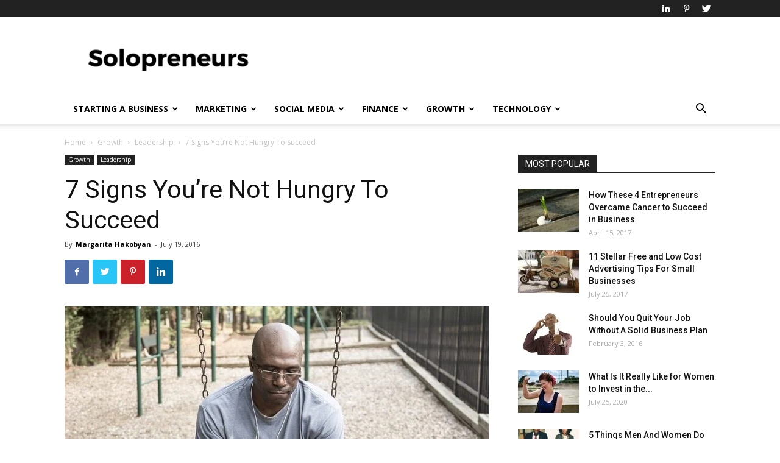

--- FILE ---
content_type: text/html; charset=UTF-8
request_url: https://www.solopreneurs.co/7-signs-youre-not-hungry-succeed/
body_size: 33839
content:
<!doctype html >
<!--[if IE 8]>    <html class="ie8" lang="en"> <![endif]-->
<!--[if IE 9]>    <html class="ie9" lang="en"> <![endif]-->
<!--[if gt IE 8]><!--> <html lang="en-US"> <!--<![endif]-->
<head>
    
    <meta charset="UTF-8" />
    <meta name="viewport" content="width=device-width, initial-scale=1.0">
    <link rel="pingback" href="https://www.solopreneurs.co/xmlrpc.php" />
    <meta name='robots' content='index, follow, max-image-preview:large, max-snippet:-1, max-video-preview:-1' />
	<style>img:is([sizes="auto" i], [sizes^="auto," i]) { contain-intrinsic-size: 3000px 1500px }</style>
	<meta property="og:image" content="https://www.solopreneurs.co/wp-content/uploads/2016/07/man-frustrated.jpg" /><link rel="icon" type="image/png" href="https://solopreneurs.co/wp-content/uploads/2015/11/solopreneurs-favicon1.png"><link rel="apple-touch-icon-precomposed" sizes="76x76" href="https://solopreneurs.co/wp-content/uploads/2015/11/ios1.png"/><link rel="apple-touch-icon-precomposed" sizes="120x120" href="https://solopreneurs.co/wp-content/uploads/2015/11/ios3.png"/><link rel="apple-touch-icon-precomposed" sizes="152x152" href="https://solopreneurs.co/wp-content/uploads/2015/11/ios5.png"/><link rel="apple-touch-icon-precomposed" sizes="114x114" href="https://solopreneurs.co/wp-content/uploads/2015/11/ios2.png"/><link rel="apple-touch-icon-precomposed" sizes="144x144" href="https://solopreneurs.co/wp-content/uploads/2015/11/ios4.png"/>
	<!-- This site is optimized with the Yoast SEO plugin v26.7 - https://yoast.com/wordpress/plugins/seo/ -->
	<title>7 Signs You’re Not Hungry To Succeed | Solopreneurs</title>
	<meta name="description" content="Not everyone has what it takes to be a successful entrepreneur. It’s better to discover that before you walk away from a career or a benefits package." />
	<link rel="canonical" href="https://www.solopreneurs.co/7-signs-youre-not-hungry-succeed/" />
	<meta name="twitter:label1" content="Written by" />
	<meta name="twitter:data1" content="Margarita Hakobyan" />
	<meta name="twitter:label2" content="Est. reading time" />
	<meta name="twitter:data2" content="4 minutes" />
	<script type="application/ld+json" class="yoast-schema-graph">{"@context":"https://schema.org","@graph":[{"@type":"Article","@id":"https://www.solopreneurs.co/7-signs-youre-not-hungry-succeed/#article","isPartOf":{"@id":"https://www.solopreneurs.co/7-signs-youre-not-hungry-succeed/"},"author":{"name":"Margarita Hakobyan","@id":"https://www.solopreneurs.co/#/schema/person/5255f1b13d19dc3a765cddbc8e26cbf0"},"headline":"7 Signs You’re Not Hungry To Succeed","datePublished":"2016-07-19T05:22:01+00:00","dateModified":"2024-01-15T06:36:57+00:00","mainEntityOfPage":{"@id":"https://www.solopreneurs.co/7-signs-youre-not-hungry-succeed/"},"wordCount":882,"commentCount":0,"image":{"@id":"https://www.solopreneurs.co/7-signs-youre-not-hungry-succeed/#primaryimage"},"thumbnailUrl":"https://www.solopreneurs.co/wp-content/uploads/2016/07/man-frustrated.jpg","keywords":["entrepreneur","success"],"articleSection":["Leadership"],"inLanguage":"en-US","potentialAction":[{"@type":"CommentAction","name":"Comment","target":["https://www.solopreneurs.co/7-signs-youre-not-hungry-succeed/#respond"]}]},{"@type":"WebPage","@id":"https://www.solopreneurs.co/7-signs-youre-not-hungry-succeed/","url":"https://www.solopreneurs.co/7-signs-youre-not-hungry-succeed/","name":"7 Signs You’re Not Hungry To Succeed | Solopreneurs","isPartOf":{"@id":"https://www.solopreneurs.co/#website"},"primaryImageOfPage":{"@id":"https://www.solopreneurs.co/7-signs-youre-not-hungry-succeed/#primaryimage"},"image":{"@id":"https://www.solopreneurs.co/7-signs-youre-not-hungry-succeed/#primaryimage"},"thumbnailUrl":"https://www.solopreneurs.co/wp-content/uploads/2016/07/man-frustrated.jpg","datePublished":"2016-07-19T05:22:01+00:00","dateModified":"2024-01-15T06:36:57+00:00","author":{"@id":"https://www.solopreneurs.co/#/schema/person/5255f1b13d19dc3a765cddbc8e26cbf0"},"description":"Not everyone has what it takes to be a successful entrepreneur. It’s better to discover that before you walk away from a career or a benefits package.","breadcrumb":{"@id":"https://www.solopreneurs.co/7-signs-youre-not-hungry-succeed/#breadcrumb"},"inLanguage":"en-US","potentialAction":[{"@type":"ReadAction","target":["https://www.solopreneurs.co/7-signs-youre-not-hungry-succeed/"]}]},{"@type":"ImageObject","inLanguage":"en-US","@id":"https://www.solopreneurs.co/7-signs-youre-not-hungry-succeed/#primaryimage","url":"https://www.solopreneurs.co/wp-content/uploads/2016/07/man-frustrated.jpg","contentUrl":"https://www.solopreneurs.co/wp-content/uploads/2016/07/man-frustrated.jpg","width":960,"height":640,"caption":"man frustrated"},{"@type":"BreadcrumbList","@id":"https://www.solopreneurs.co/7-signs-youre-not-hungry-succeed/#breadcrumb","itemListElement":[{"@type":"ListItem","position":1,"name":"Home","item":"https://www.solopreneurs.co/"},{"@type":"ListItem","position":2,"name":"7 Signs You’re Not Hungry To Succeed"}]},{"@type":"WebSite","@id":"https://www.solopreneurs.co/#website","url":"https://www.solopreneurs.co/","name":"Solopreneurs","description":"","potentialAction":[{"@type":"SearchAction","target":{"@type":"EntryPoint","urlTemplate":"https://www.solopreneurs.co/?s={search_term_string}"},"query-input":{"@type":"PropertyValueSpecification","valueRequired":true,"valueName":"search_term_string"}}],"inLanguage":"en-US"},{"@type":"Person","@id":"https://www.solopreneurs.co/#/schema/person/5255f1b13d19dc3a765cddbc8e26cbf0","name":"Margarita Hakobyan","image":{"@type":"ImageObject","inLanguage":"en-US","@id":"https://www.solopreneurs.co/#/schema/person/image/","url":"https://secure.gravatar.com/avatar/2a6ad7ad6aac08656ec3592cd1e2ca340af1bf56c6e17c6da7c671a7de3ac738?s=96&d=mm&r=g","contentUrl":"https://secure.gravatar.com/avatar/2a6ad7ad6aac08656ec3592cd1e2ca340af1bf56c6e17c6da7c671a7de3ac738?s=96&d=mm&r=g","caption":"Margarita Hakobyan"},"description":"Businesswoman and an entrepreneur that is addicted to creating. Founder and publisher of Solopreneurs. As an owner of several businesses, she brings a wide range of education and experience including business strategy, business ethics and leadership.","sameAs":["https://www.facebook.com/margarita.hakobyan.7","https://www.linkedin.com/in/margaritahakobyan","https://www.pinterest.com/margahakobyan/","https://x.com/https://twitter.com/margahakobyan"],"url":"https://www.solopreneurs.co/author/margaritahakobyan/"}]}</script>
	<!-- / Yoast SEO plugin. -->


<link rel='dns-prefetch' href='//fonts.googleapis.com' />
<script type="text/javascript">
/* <![CDATA[ */
window._wpemojiSettings = {"baseUrl":"https:\/\/s.w.org\/images\/core\/emoji\/16.0.1\/72x72\/","ext":".png","svgUrl":"https:\/\/s.w.org\/images\/core\/emoji\/16.0.1\/svg\/","svgExt":".svg","source":{"concatemoji":"https:\/\/www.solopreneurs.co\/wp-includes\/js\/wp-emoji-release.min.js?ver=61e4a3fa590e48481145b3bc363442de"}};
/*! This file is auto-generated */
!function(s,n){var o,i,e;function c(e){try{var t={supportTests:e,timestamp:(new Date).valueOf()};sessionStorage.setItem(o,JSON.stringify(t))}catch(e){}}function p(e,t,n){e.clearRect(0,0,e.canvas.width,e.canvas.height),e.fillText(t,0,0);var t=new Uint32Array(e.getImageData(0,0,e.canvas.width,e.canvas.height).data),a=(e.clearRect(0,0,e.canvas.width,e.canvas.height),e.fillText(n,0,0),new Uint32Array(e.getImageData(0,0,e.canvas.width,e.canvas.height).data));return t.every(function(e,t){return e===a[t]})}function u(e,t){e.clearRect(0,0,e.canvas.width,e.canvas.height),e.fillText(t,0,0);for(var n=e.getImageData(16,16,1,1),a=0;a<n.data.length;a++)if(0!==n.data[a])return!1;return!0}function f(e,t,n,a){switch(t){case"flag":return n(e,"\ud83c\udff3\ufe0f\u200d\u26a7\ufe0f","\ud83c\udff3\ufe0f\u200b\u26a7\ufe0f")?!1:!n(e,"\ud83c\udde8\ud83c\uddf6","\ud83c\udde8\u200b\ud83c\uddf6")&&!n(e,"\ud83c\udff4\udb40\udc67\udb40\udc62\udb40\udc65\udb40\udc6e\udb40\udc67\udb40\udc7f","\ud83c\udff4\u200b\udb40\udc67\u200b\udb40\udc62\u200b\udb40\udc65\u200b\udb40\udc6e\u200b\udb40\udc67\u200b\udb40\udc7f");case"emoji":return!a(e,"\ud83e\udedf")}return!1}function g(e,t,n,a){var r="undefined"!=typeof WorkerGlobalScope&&self instanceof WorkerGlobalScope?new OffscreenCanvas(300,150):s.createElement("canvas"),o=r.getContext("2d",{willReadFrequently:!0}),i=(o.textBaseline="top",o.font="600 32px Arial",{});return e.forEach(function(e){i[e]=t(o,e,n,a)}),i}function t(e){var t=s.createElement("script");t.src=e,t.defer=!0,s.head.appendChild(t)}"undefined"!=typeof Promise&&(o="wpEmojiSettingsSupports",i=["flag","emoji"],n.supports={everything:!0,everythingExceptFlag:!0},e=new Promise(function(e){s.addEventListener("DOMContentLoaded",e,{once:!0})}),new Promise(function(t){var n=function(){try{var e=JSON.parse(sessionStorage.getItem(o));if("object"==typeof e&&"number"==typeof e.timestamp&&(new Date).valueOf()<e.timestamp+604800&&"object"==typeof e.supportTests)return e.supportTests}catch(e){}return null}();if(!n){if("undefined"!=typeof Worker&&"undefined"!=typeof OffscreenCanvas&&"undefined"!=typeof URL&&URL.createObjectURL&&"undefined"!=typeof Blob)try{var e="postMessage("+g.toString()+"("+[JSON.stringify(i),f.toString(),p.toString(),u.toString()].join(",")+"));",a=new Blob([e],{type:"text/javascript"}),r=new Worker(URL.createObjectURL(a),{name:"wpTestEmojiSupports"});return void(r.onmessage=function(e){c(n=e.data),r.terminate(),t(n)})}catch(e){}c(n=g(i,f,p,u))}t(n)}).then(function(e){for(var t in e)n.supports[t]=e[t],n.supports.everything=n.supports.everything&&n.supports[t],"flag"!==t&&(n.supports.everythingExceptFlag=n.supports.everythingExceptFlag&&n.supports[t]);n.supports.everythingExceptFlag=n.supports.everythingExceptFlag&&!n.supports.flag,n.DOMReady=!1,n.readyCallback=function(){n.DOMReady=!0}}).then(function(){return e}).then(function(){var e;n.supports.everything||(n.readyCallback(),(e=n.source||{}).concatemoji?t(e.concatemoji):e.wpemoji&&e.twemoji&&(t(e.twemoji),t(e.wpemoji)))}))}((window,document),window._wpemojiSettings);
/* ]]> */
</script>

<style id='wp-emoji-styles-inline-css' type='text/css'>

	img.wp-smiley, img.emoji {
		display: inline !important;
		border: none !important;
		box-shadow: none !important;
		height: 1em !important;
		width: 1em !important;
		margin: 0 0.07em !important;
		vertical-align: -0.1em !important;
		background: none !important;
		padding: 0 !important;
	}
</style>
<link rel='stylesheet' id='wp-block-library-css' href='https://www.solopreneurs.co/wp-includes/css/dist/block-library/style.min.css?ver=61e4a3fa590e48481145b3bc363442de' type='text/css' media='all' />
<style id='classic-theme-styles-inline-css' type='text/css'>
/*! This file is auto-generated */
.wp-block-button__link{color:#fff;background-color:#32373c;border-radius:9999px;box-shadow:none;text-decoration:none;padding:calc(.667em + 2px) calc(1.333em + 2px);font-size:1.125em}.wp-block-file__button{background:#32373c;color:#fff;text-decoration:none}
</style>
<style id='global-styles-inline-css' type='text/css'>
:root{--wp--preset--aspect-ratio--square: 1;--wp--preset--aspect-ratio--4-3: 4/3;--wp--preset--aspect-ratio--3-4: 3/4;--wp--preset--aspect-ratio--3-2: 3/2;--wp--preset--aspect-ratio--2-3: 2/3;--wp--preset--aspect-ratio--16-9: 16/9;--wp--preset--aspect-ratio--9-16: 9/16;--wp--preset--color--black: #000000;--wp--preset--color--cyan-bluish-gray: #abb8c3;--wp--preset--color--white: #ffffff;--wp--preset--color--pale-pink: #f78da7;--wp--preset--color--vivid-red: #cf2e2e;--wp--preset--color--luminous-vivid-orange: #ff6900;--wp--preset--color--luminous-vivid-amber: #fcb900;--wp--preset--color--light-green-cyan: #7bdcb5;--wp--preset--color--vivid-green-cyan: #00d084;--wp--preset--color--pale-cyan-blue: #8ed1fc;--wp--preset--color--vivid-cyan-blue: #0693e3;--wp--preset--color--vivid-purple: #9b51e0;--wp--preset--gradient--vivid-cyan-blue-to-vivid-purple: linear-gradient(135deg,rgba(6,147,227,1) 0%,rgb(155,81,224) 100%);--wp--preset--gradient--light-green-cyan-to-vivid-green-cyan: linear-gradient(135deg,rgb(122,220,180) 0%,rgb(0,208,130) 100%);--wp--preset--gradient--luminous-vivid-amber-to-luminous-vivid-orange: linear-gradient(135deg,rgba(252,185,0,1) 0%,rgba(255,105,0,1) 100%);--wp--preset--gradient--luminous-vivid-orange-to-vivid-red: linear-gradient(135deg,rgba(255,105,0,1) 0%,rgb(207,46,46) 100%);--wp--preset--gradient--very-light-gray-to-cyan-bluish-gray: linear-gradient(135deg,rgb(238,238,238) 0%,rgb(169,184,195) 100%);--wp--preset--gradient--cool-to-warm-spectrum: linear-gradient(135deg,rgb(74,234,220) 0%,rgb(151,120,209) 20%,rgb(207,42,186) 40%,rgb(238,44,130) 60%,rgb(251,105,98) 80%,rgb(254,248,76) 100%);--wp--preset--gradient--blush-light-purple: linear-gradient(135deg,rgb(255,206,236) 0%,rgb(152,150,240) 100%);--wp--preset--gradient--blush-bordeaux: linear-gradient(135deg,rgb(254,205,165) 0%,rgb(254,45,45) 50%,rgb(107,0,62) 100%);--wp--preset--gradient--luminous-dusk: linear-gradient(135deg,rgb(255,203,112) 0%,rgb(199,81,192) 50%,rgb(65,88,208) 100%);--wp--preset--gradient--pale-ocean: linear-gradient(135deg,rgb(255,245,203) 0%,rgb(182,227,212) 50%,rgb(51,167,181) 100%);--wp--preset--gradient--electric-grass: linear-gradient(135deg,rgb(202,248,128) 0%,rgb(113,206,126) 100%);--wp--preset--gradient--midnight: linear-gradient(135deg,rgb(2,3,129) 0%,rgb(40,116,252) 100%);--wp--preset--font-size--small: 13px;--wp--preset--font-size--medium: 20px;--wp--preset--font-size--large: 36px;--wp--preset--font-size--x-large: 42px;--wp--preset--spacing--20: 0.44rem;--wp--preset--spacing--30: 0.67rem;--wp--preset--spacing--40: 1rem;--wp--preset--spacing--50: 1.5rem;--wp--preset--spacing--60: 2.25rem;--wp--preset--spacing--70: 3.38rem;--wp--preset--spacing--80: 5.06rem;--wp--preset--shadow--natural: 6px 6px 9px rgba(0, 0, 0, 0.2);--wp--preset--shadow--deep: 12px 12px 50px rgba(0, 0, 0, 0.4);--wp--preset--shadow--sharp: 6px 6px 0px rgba(0, 0, 0, 0.2);--wp--preset--shadow--outlined: 6px 6px 0px -3px rgba(255, 255, 255, 1), 6px 6px rgba(0, 0, 0, 1);--wp--preset--shadow--crisp: 6px 6px 0px rgba(0, 0, 0, 1);}:where(.is-layout-flex){gap: 0.5em;}:where(.is-layout-grid){gap: 0.5em;}body .is-layout-flex{display: flex;}.is-layout-flex{flex-wrap: wrap;align-items: center;}.is-layout-flex > :is(*, div){margin: 0;}body .is-layout-grid{display: grid;}.is-layout-grid > :is(*, div){margin: 0;}:where(.wp-block-columns.is-layout-flex){gap: 2em;}:where(.wp-block-columns.is-layout-grid){gap: 2em;}:where(.wp-block-post-template.is-layout-flex){gap: 1.25em;}:where(.wp-block-post-template.is-layout-grid){gap: 1.25em;}.has-black-color{color: var(--wp--preset--color--black) !important;}.has-cyan-bluish-gray-color{color: var(--wp--preset--color--cyan-bluish-gray) !important;}.has-white-color{color: var(--wp--preset--color--white) !important;}.has-pale-pink-color{color: var(--wp--preset--color--pale-pink) !important;}.has-vivid-red-color{color: var(--wp--preset--color--vivid-red) !important;}.has-luminous-vivid-orange-color{color: var(--wp--preset--color--luminous-vivid-orange) !important;}.has-luminous-vivid-amber-color{color: var(--wp--preset--color--luminous-vivid-amber) !important;}.has-light-green-cyan-color{color: var(--wp--preset--color--light-green-cyan) !important;}.has-vivid-green-cyan-color{color: var(--wp--preset--color--vivid-green-cyan) !important;}.has-pale-cyan-blue-color{color: var(--wp--preset--color--pale-cyan-blue) !important;}.has-vivid-cyan-blue-color{color: var(--wp--preset--color--vivid-cyan-blue) !important;}.has-vivid-purple-color{color: var(--wp--preset--color--vivid-purple) !important;}.has-black-background-color{background-color: var(--wp--preset--color--black) !important;}.has-cyan-bluish-gray-background-color{background-color: var(--wp--preset--color--cyan-bluish-gray) !important;}.has-white-background-color{background-color: var(--wp--preset--color--white) !important;}.has-pale-pink-background-color{background-color: var(--wp--preset--color--pale-pink) !important;}.has-vivid-red-background-color{background-color: var(--wp--preset--color--vivid-red) !important;}.has-luminous-vivid-orange-background-color{background-color: var(--wp--preset--color--luminous-vivid-orange) !important;}.has-luminous-vivid-amber-background-color{background-color: var(--wp--preset--color--luminous-vivid-amber) !important;}.has-light-green-cyan-background-color{background-color: var(--wp--preset--color--light-green-cyan) !important;}.has-vivid-green-cyan-background-color{background-color: var(--wp--preset--color--vivid-green-cyan) !important;}.has-pale-cyan-blue-background-color{background-color: var(--wp--preset--color--pale-cyan-blue) !important;}.has-vivid-cyan-blue-background-color{background-color: var(--wp--preset--color--vivid-cyan-blue) !important;}.has-vivid-purple-background-color{background-color: var(--wp--preset--color--vivid-purple) !important;}.has-black-border-color{border-color: var(--wp--preset--color--black) !important;}.has-cyan-bluish-gray-border-color{border-color: var(--wp--preset--color--cyan-bluish-gray) !important;}.has-white-border-color{border-color: var(--wp--preset--color--white) !important;}.has-pale-pink-border-color{border-color: var(--wp--preset--color--pale-pink) !important;}.has-vivid-red-border-color{border-color: var(--wp--preset--color--vivid-red) !important;}.has-luminous-vivid-orange-border-color{border-color: var(--wp--preset--color--luminous-vivid-orange) !important;}.has-luminous-vivid-amber-border-color{border-color: var(--wp--preset--color--luminous-vivid-amber) !important;}.has-light-green-cyan-border-color{border-color: var(--wp--preset--color--light-green-cyan) !important;}.has-vivid-green-cyan-border-color{border-color: var(--wp--preset--color--vivid-green-cyan) !important;}.has-pale-cyan-blue-border-color{border-color: var(--wp--preset--color--pale-cyan-blue) !important;}.has-vivid-cyan-blue-border-color{border-color: var(--wp--preset--color--vivid-cyan-blue) !important;}.has-vivid-purple-border-color{border-color: var(--wp--preset--color--vivid-purple) !important;}.has-vivid-cyan-blue-to-vivid-purple-gradient-background{background: var(--wp--preset--gradient--vivid-cyan-blue-to-vivid-purple) !important;}.has-light-green-cyan-to-vivid-green-cyan-gradient-background{background: var(--wp--preset--gradient--light-green-cyan-to-vivid-green-cyan) !important;}.has-luminous-vivid-amber-to-luminous-vivid-orange-gradient-background{background: var(--wp--preset--gradient--luminous-vivid-amber-to-luminous-vivid-orange) !important;}.has-luminous-vivid-orange-to-vivid-red-gradient-background{background: var(--wp--preset--gradient--luminous-vivid-orange-to-vivid-red) !important;}.has-very-light-gray-to-cyan-bluish-gray-gradient-background{background: var(--wp--preset--gradient--very-light-gray-to-cyan-bluish-gray) !important;}.has-cool-to-warm-spectrum-gradient-background{background: var(--wp--preset--gradient--cool-to-warm-spectrum) !important;}.has-blush-light-purple-gradient-background{background: var(--wp--preset--gradient--blush-light-purple) !important;}.has-blush-bordeaux-gradient-background{background: var(--wp--preset--gradient--blush-bordeaux) !important;}.has-luminous-dusk-gradient-background{background: var(--wp--preset--gradient--luminous-dusk) !important;}.has-pale-ocean-gradient-background{background: var(--wp--preset--gradient--pale-ocean) !important;}.has-electric-grass-gradient-background{background: var(--wp--preset--gradient--electric-grass) !important;}.has-midnight-gradient-background{background: var(--wp--preset--gradient--midnight) !important;}.has-small-font-size{font-size: var(--wp--preset--font-size--small) !important;}.has-medium-font-size{font-size: var(--wp--preset--font-size--medium) !important;}.has-large-font-size{font-size: var(--wp--preset--font-size--large) !important;}.has-x-large-font-size{font-size: var(--wp--preset--font-size--x-large) !important;}
:where(.wp-block-post-template.is-layout-flex){gap: 1.25em;}:where(.wp-block-post-template.is-layout-grid){gap: 1.25em;}
:where(.wp-block-columns.is-layout-flex){gap: 2em;}:where(.wp-block-columns.is-layout-grid){gap: 2em;}
:root :where(.wp-block-pullquote){font-size: 1.5em;line-height: 1.6;}
</style>
<link rel='stylesheet' id='contact-form-7-css' href='https://www.solopreneurs.co/wp-content/plugins/contact-form-7/includes/css/styles.css?ver=6.1.4' type='text/css' media='all' />
<link rel='stylesheet' id='google-fonts-style-css' href='https://fonts.googleapis.com/css?family=Open+Sans%3A300italic%2C400%2C400italic%2C600%2C600italic%2C700%7CRoboto%3A300%2C400%2C400italic%2C500%2C500italic%2C700%2C900&#038;ver=8.7.2' type='text/css' media='all' />
<link rel='stylesheet' id='td-theme-css' href='https://www.solopreneurs.co/wp-content/themes/Newspaper/style.css?ver=8.7.2' type='text/css' media='all' />
<script type="text/javascript" src="https://www.solopreneurs.co/wp-includes/js/jquery/jquery.min.js?ver=3.7.1" id="jquery-core-js"></script>
<script type="text/javascript" src="https://www.solopreneurs.co/wp-includes/js/jquery/jquery-migrate.min.js?ver=3.4.1" id="jquery-migrate-js"></script>
<link rel="https://api.w.org/" href="https://www.solopreneurs.co/wp-json/" /><link rel="alternate" title="JSON" type="application/json" href="https://www.solopreneurs.co/wp-json/wp/v2/posts/1098" /><link rel="alternate" title="oEmbed (JSON)" type="application/json+oembed" href="https://www.solopreneurs.co/wp-json/oembed/1.0/embed?url=https%3A%2F%2Fwww.solopreneurs.co%2F7-signs-youre-not-hungry-succeed%2F" />
<link rel="alternate" title="oEmbed (XML)" type="text/xml+oembed" href="https://www.solopreneurs.co/wp-json/oembed/1.0/embed?url=https%3A%2F%2Fwww.solopreneurs.co%2F7-signs-youre-not-hungry-succeed%2F&#038;format=xml" />
<!--[if lt IE 9]><script src="https://html5shim.googlecode.com/svn/trunk/html5.js"></script><![endif]-->
    
<!-- JS generated by theme -->

<script>
    
    

	    var tdBlocksArray = []; //here we store all the items for the current page

	    //td_block class - each ajax block uses a object of this class for requests
	    function tdBlock() {
		    this.id = '';
		    this.block_type = 1; //block type id (1-234 etc)
		    this.atts = '';
		    this.td_column_number = '';
		    this.td_current_page = 1; //
		    this.post_count = 0; //from wp
		    this.found_posts = 0; //from wp
		    this.max_num_pages = 0; //from wp
		    this.td_filter_value = ''; //current live filter value
		    this.is_ajax_running = false;
		    this.td_user_action = ''; // load more or infinite loader (used by the animation)
		    this.header_color = '';
		    this.ajax_pagination_infinite_stop = ''; //show load more at page x
	    }


        // td_js_generator - mini detector
        (function(){
            var htmlTag = document.getElementsByTagName("html")[0];

	        if ( navigator.userAgent.indexOf("MSIE 10.0") > -1 ) {
                htmlTag.className += ' ie10';
            }

            if ( !!navigator.userAgent.match(/Trident.*rv\:11\./) ) {
                htmlTag.className += ' ie11';
            }

	        if ( navigator.userAgent.indexOf("Edge") > -1 ) {
                htmlTag.className += ' ieEdge';
            }

            if ( /(iPad|iPhone|iPod)/g.test(navigator.userAgent) ) {
                htmlTag.className += ' td-md-is-ios';
            }

            var user_agent = navigator.userAgent.toLowerCase();
            if ( user_agent.indexOf("android") > -1 ) {
                htmlTag.className += ' td-md-is-android';
            }

            if ( -1 !== navigator.userAgent.indexOf('Mac OS X')  ) {
                htmlTag.className += ' td-md-is-os-x';
            }

            if ( /chrom(e|ium)/.test(navigator.userAgent.toLowerCase()) ) {
               htmlTag.className += ' td-md-is-chrome';
            }

            if ( -1 !== navigator.userAgent.indexOf('Firefox') ) {
                htmlTag.className += ' td-md-is-firefox';
            }

            if ( -1 !== navigator.userAgent.indexOf('Safari') && -1 === navigator.userAgent.indexOf('Chrome') ) {
                htmlTag.className += ' td-md-is-safari';
            }

            if( -1 !== navigator.userAgent.indexOf('IEMobile') ){
                htmlTag.className += ' td-md-is-iemobile';
            }

        })();




        var tdLocalCache = {};

        ( function () {
            "use strict";

            tdLocalCache = {
                data: {},
                remove: function (resource_id) {
                    delete tdLocalCache.data[resource_id];
                },
                exist: function (resource_id) {
                    return tdLocalCache.data.hasOwnProperty(resource_id) && tdLocalCache.data[resource_id] !== null;
                },
                get: function (resource_id) {
                    return tdLocalCache.data[resource_id];
                },
                set: function (resource_id, cachedData) {
                    tdLocalCache.remove(resource_id);
                    tdLocalCache.data[resource_id] = cachedData;
                }
            };
        })();

    
    
var td_viewport_interval_list=[{"limitBottom":767,"sidebarWidth":228},{"limitBottom":1018,"sidebarWidth":300},{"limitBottom":1140,"sidebarWidth":324}];
var td_animation_stack_effect="type0";
var tds_animation_stack=true;
var td_animation_stack_specific_selectors=".entry-thumb, img";
var td_animation_stack_general_selectors=".td-animation-stack img, .td-animation-stack .entry-thumb, .post img";
var td_ajax_url="https:\/\/www.solopreneurs.co\/wp-admin\/admin-ajax.php?td_theme_name=Newspaper&v=8.7.2";
var td_get_template_directory_uri="https:\/\/www.solopreneurs.co\/wp-content\/themes\/Newspaper";
var tds_snap_menu="smart_snap_always";
var tds_logo_on_sticky="show_header_logo";
var tds_header_style="";
var td_please_wait="Please wait...";
var td_email_user_pass_incorrect="User or password incorrect!";
var td_email_user_incorrect="Email or username incorrect!";
var td_email_incorrect="Email incorrect!";
var tds_more_articles_on_post_enable="";
var tds_more_articles_on_post_time_to_wait="";
var tds_more_articles_on_post_pages_distance_from_top=0;
var tds_theme_color_site_wide="#4db2ec";
var tds_smart_sidebar="enabled";
var tdThemeName="Newspaper";
var td_magnific_popup_translation_tPrev="Previous (Left arrow key)";
var td_magnific_popup_translation_tNext="Next (Right arrow key)";
var td_magnific_popup_translation_tCounter="%curr% of %total%";
var td_magnific_popup_translation_ajax_tError="The content from %url% could not be loaded.";
var td_magnific_popup_translation_image_tError="The image #%curr% could not be loaded.";
var tdDateNamesI18n={"month_names":["January","February","March","April","May","June","July","August","September","October","November","December"],"month_names_short":["Jan","Feb","Mar","Apr","May","Jun","Jul","Aug","Sep","Oct","Nov","Dec"],"day_names":["Sunday","Monday","Tuesday","Wednesday","Thursday","Friday","Saturday"],"day_names_short":["Sun","Mon","Tue","Wed","Thu","Fri","Sat"]};
var td_ad_background_click_link="";
var td_ad_background_click_target="";
</script>


<!-- Header style compiled by theme -->

<style>
    
.block-title > span,
    .block-title > span > a,
    .block-title > a,
    .block-title > label,
    .widgettitle,
    .widgettitle:after,
    .td-trending-now-title,
    .td-trending-now-wrapper:hover .td-trending-now-title,
    .wpb_tabs li.ui-tabs-active a,
    .wpb_tabs li:hover a,
    .vc_tta-container .vc_tta-color-grey.vc_tta-tabs-position-top.vc_tta-style-classic .vc_tta-tabs-container .vc_tta-tab.vc_active > a,
    .vc_tta-container .vc_tta-color-grey.vc_tta-tabs-position-top.vc_tta-style-classic .vc_tta-tabs-container .vc_tta-tab:hover > a,
    .td_block_template_1 .td-related-title .td-cur-simple-item,
    .woocommerce .product .products h2:not(.woocommerce-loop-product__title),
    .td-subcat-filter .td-subcat-dropdown:hover .td-subcat-more,
    .td-weather-information:before,
    .td-weather-week:before,
    .td_block_exchange .td-exchange-header:before,
    .td-theme-wrap .td_block_template_3 .td-block-title > *,
    .td-theme-wrap .td_block_template_4 .td-block-title > *,
    .td-theme-wrap .td_block_template_7 .td-block-title > *,
    .td-theme-wrap .td_block_template_9 .td-block-title:after,
    .td-theme-wrap .td_block_template_10 .td-block-title::before,
    .td-theme-wrap .td_block_template_11 .td-block-title::before,
    .td-theme-wrap .td_block_template_11 .td-block-title::after,
    .td-theme-wrap .td_block_template_14 .td-block-title,
    .td-theme-wrap .td_block_template_15 .td-block-title:before,
    .td-theme-wrap .td_block_template_17 .td-block-title:before {
        background-color: #222222;
    }

    .woocommerce div.product .woocommerce-tabs ul.tabs li.active {
    	background-color: #222222 !important;
    }

    .block-title,
    .td_block_template_1 .td-related-title,
    .wpb_tabs .wpb_tabs_nav,
    .vc_tta-container .vc_tta-color-grey.vc_tta-tabs-position-top.vc_tta-style-classic .vc_tta-tabs-container,
    .woocommerce div.product .woocommerce-tabs ul.tabs:before,
    .td-theme-wrap .td_block_template_5 .td-block-title > *,
    .td-theme-wrap .td_block_template_17 .td-block-title,
    .td-theme-wrap .td_block_template_17 .td-block-title::before {
        border-color: #222222;
    }

    .td-theme-wrap .td_block_template_4 .td-block-title > *:before,
    .td-theme-wrap .td_block_template_17 .td-block-title::after {
        border-color: #222222 transparent transparent transparent;
    }
</style>

<script>
  (function(i,s,o,g,r,a,m){i['GoogleAnalyticsObject']=r;i[r]=i[r]||function(){
  (i[r].q=i[r].q||[]).push(arguments)},i[r].l=1*new Date();a=s.createElement(o),
  m=s.getElementsByTagName(o)[0];a.async=1;a.src=g;m.parentNode.insertBefore(a,m)
  })(window,document,'script','//www.google-analytics.com/analytics.js','ga');

  ga('create', 'UA-70748646-1', 'auto');
  ga('send', 'pageview');

</script><script type="application/ld+json">
                        {
                            "@context": "http://schema.org",
                            "@type": "BreadcrumbList",
                            "itemListElement": [{
                            "@type": "ListItem",
                            "position": 1,
                                "item": {
                                "@type": "WebSite",
                                "@id": "https://www.solopreneurs.co/",
                                "name": "Home"                                               
                            }
                        },{
                            "@type": "ListItem",
                            "position": 2,
                                "item": {
                                "@type": "WebPage",
                                "@id": "https://www.solopreneurs.co/growth/",
                                "name": "Growth"
                            }
                        },{
                            "@type": "ListItem",
                            "position": 3,
                                "item": {
                                "@type": "WebPage",
                                "@id": "https://www.solopreneurs.co/growth/leadership/",
                                "name": "Leadership"                                
                            }
                        },{
                            "@type": "ListItem",
                            "position": 4,
                                "item": {
                                "@type": "WebPage",
                                "@id": "https://www.solopreneurs.co/7-signs-youre-not-hungry-succeed/",
                                "name": "7 Signs You’re Not Hungry To Succeed"                                
                            }
                        }    ]
                        }
                       </script><link rel="icon" href="https://www.solopreneurs.co/wp-content/uploads/2024/01/solo-150x150.png" sizes="32x32" />
<link rel="icon" href="https://www.solopreneurs.co/wp-content/uploads/2024/01/solo.png" sizes="192x192" />
<link rel="apple-touch-icon" href="https://www.solopreneurs.co/wp-content/uploads/2024/01/solo.png" />
<meta name="msapplication-TileImage" content="https://www.solopreneurs.co/wp-content/uploads/2024/01/solo.png" />
	
	<script type="application/ld+json">
{
  "@context": "https://schema.org",
  "@type": "Organization",
  "name": "Solopreneurs",
  "url": "https://www.solopreneurs.co/",
  "logo": "https://www.solopreneurs.co/wp-content/uploads/2015/11/solopreneurs-retina-300x99.png",
  "sameAs": [
    "https://www.linkedin.com/company/solopreneurs/",
    "https://twitter.com/solopreneursmag",
    "https://www.pinterest.com/solopreneursmag/"
  ],
  "contactPoint": [
    {
      "@type": "ContactPoint",
      "telephone": "",
      "contactType": "customer service",
      "email": "admin@solopreneurs.co",
      "areaServed": "US",
      "availableLanguage": "en"
    }
  ]
}
</script>
	
	
	
	
</head>

<body data-rsssl=1 class="wp-singular post-template-default single single-post postid-1098 single-format-standard wp-theme-Newspaper 7-signs-youre-not-hungry-succeed global-block-template-1 td-animation-stack-type0 td-full-layout" itemscope="itemscope" itemtype="https://schema.org/WebPage">

        <div class="td-scroll-up"><i class="td-icon-menu-up"></i></div>
    
    <div class="td-menu-background"></div>
<div id="td-mobile-nav">
    <div class="td-mobile-container">
        <!-- mobile menu top section -->
        <div class="td-menu-socials-wrap">
            <!-- socials -->
            <div class="td-menu-socials">
                
        <span class="td-social-icon-wrap">
            <a target="_blank" href="https://www.linkedin.com/company/solopreneurs/" title="Linkedin">
                <i class="td-icon-font td-icon-linkedin"></i>
            </a>
        </span>
        <span class="td-social-icon-wrap">
            <a target="_blank" href="https://www.pinterest.com/solopreneursmag/" title="Pinterest">
                <i class="td-icon-font td-icon-pinterest"></i>
            </a>
        </span>
        <span class="td-social-icon-wrap">
            <a target="_blank" href="https://twitter.com/solopreneursmag" title="Twitter">
                <i class="td-icon-font td-icon-twitter"></i>
            </a>
        </span>            </div>
            <!-- close button -->
            <div class="td-mobile-close">
                <a href="#"><i class="td-icon-close-mobile"></i></a>
            </div>
        </div>

        <!-- login section -->
        
        <!-- menu section -->
        <div class="td-mobile-content">
            <div class="menu-td-demo-top-menu-container"><ul id="menu-td-demo-top-menu" class="td-mobile-main-menu"><li id="menu-item-167" class="menu-item menu-item-type-taxonomy menu-item-object-category menu-item-has-children menu-item-first menu-item-167"><a href="https://www.solopreneurs.co/starting-business/">Starting a Business<i class="td-icon-menu-right td-element-after"></i></a>
<ul class="sub-menu">
	<li id="menu-item-238" class="menu-item menu-item-type-taxonomy menu-item-object-category menu-item-238"><a href="https://www.solopreneurs.co/starting-business/culture/">Business Culture</a></li>
	<li id="menu-item-244" class="menu-item menu-item-type-taxonomy menu-item-object-category menu-item-244"><a href="https://www.solopreneurs.co/starting-business/employment/">Employment</a></li>
	<li id="menu-item-248" class="menu-item menu-item-type-taxonomy menu-item-object-category menu-item-248"><a href="https://www.solopreneurs.co/starting-business/human-resources/">Human Resources</a></li>
	<li id="menu-item-239" class="menu-item menu-item-type-taxonomy menu-item-object-category menu-item-239"><a href="https://www.solopreneurs.co/starting-business/ideas/">Business Ideas</a></li>
	<li id="menu-item-240" class="menu-item menu-item-type-taxonomy menu-item-object-category menu-item-240"><a href="https://www.solopreneurs.co/starting-business/management/">Business Management</a></li>
	<li id="menu-item-241" class="menu-item menu-item-type-taxonomy menu-item-object-category menu-item-241"><a href="https://www.solopreneurs.co/starting-business/opportunities/">Business Opportunities</a></li>
	<li id="menu-item-242" class="menu-item menu-item-type-taxonomy menu-item-object-category menu-item-242"><a href="https://www.solopreneurs.co/starting-business/planning/">Business Planning</a></li>
	<li id="menu-item-243" class="menu-item menu-item-type-taxonomy menu-item-object-category menu-item-243"><a href="https://www.solopreneurs.co/starting-business/startup/">Startup</a></li>
</ul>
</li>
<li id="menu-item-168" class="menu-item menu-item-type-taxonomy menu-item-object-category menu-item-has-children menu-item-168"><a href="https://www.solopreneurs.co/marketing/">Marketing<i class="td-icon-menu-right td-element-after"></i></a>
<ul class="sub-menu">
	<li id="menu-item-224" class="menu-item menu-item-type-taxonomy menu-item-object-category menu-item-224"><a href="https://www.solopreneurs.co/marketing/branding/">Branding</a></li>
	<li id="menu-item-678" class="menu-item menu-item-type-taxonomy menu-item-object-category menu-item-678"><a href="https://www.solopreneurs.co/marketing/content-marketing/">Content Marketing</a></li>
	<li id="menu-item-231" class="menu-item menu-item-type-taxonomy menu-item-object-category menu-item-231"><a href="https://www.solopreneurs.co/marketing/customer-service/">Customer Service</a></li>
	<li id="menu-item-232" class="menu-item menu-item-type-taxonomy menu-item-object-category menu-item-232"><a href="https://www.solopreneurs.co/marketing/email/">Email Marketing</a></li>
	<li id="menu-item-233" class="menu-item menu-item-type-taxonomy menu-item-object-category menu-item-233"><a href="https://www.solopreneurs.co/marketing/local/">Local Marketing</a></li>
	<li id="menu-item-235" class="menu-item menu-item-type-taxonomy menu-item-object-category menu-item-235"><a href="https://www.solopreneurs.co/marketing/online/">Online Marketing</a></li>
	<li id="menu-item-225" class="menu-item menu-item-type-taxonomy menu-item-object-category menu-item-225"><a href="https://www.solopreneurs.co/marketing/public-relations/">Public Relations</a></li>
	<li id="menu-item-236" class="menu-item menu-item-type-taxonomy menu-item-object-category menu-item-236"><a href="https://www.solopreneurs.co/marketing/sales/">Sales</a></li>
	<li id="menu-item-237" class="menu-item menu-item-type-taxonomy menu-item-object-category menu-item-237"><a href="https://www.solopreneurs.co/marketing/seo/">SEO</a></li>
	<li id="menu-item-245" class="menu-item menu-item-type-taxonomy menu-item-object-category menu-item-245"><a href="https://www.solopreneurs.co/marketing/strategies/">Marketing Strategies</a></li>
</ul>
</li>
<li id="menu-item-169" class="menu-item menu-item-type-taxonomy menu-item-object-category menu-item-has-children menu-item-169"><a href="https://www.solopreneurs.co/social-media/">Social Media<i class="td-icon-menu-right td-element-after"></i></a>
<ul class="sub-menu">
	<li id="menu-item-177" class="menu-item menu-item-type-taxonomy menu-item-object-category menu-item-177"><a href="https://www.solopreneurs.co/social-media/facebook/">Facebook</a></li>
	<li id="menu-item-178" class="menu-item menu-item-type-taxonomy menu-item-object-category menu-item-178"><a href="https://www.solopreneurs.co/social-media/instagram/">Instagram</a></li>
	<li id="menu-item-179" class="menu-item menu-item-type-taxonomy menu-item-object-category menu-item-179"><a href="https://www.solopreneurs.co/social-media/linkedin/">LinkedIn</a></li>
	<li id="menu-item-180" class="menu-item menu-item-type-taxonomy menu-item-object-category menu-item-180"><a href="https://www.solopreneurs.co/social-media/pinterest/">Pinterest</a></li>
	<li id="menu-item-182" class="menu-item menu-item-type-taxonomy menu-item-object-category menu-item-182"><a href="https://www.solopreneurs.co/social-media/youtube/">YouTube</a></li>
</ul>
</li>
<li id="menu-item-174" class="menu-item menu-item-type-taxonomy menu-item-object-category menu-item-has-children menu-item-174"><a href="https://www.solopreneurs.co/finance/">Finance<i class="td-icon-menu-right td-element-after"></i></a>
<ul class="sub-menu">
	<li id="menu-item-226" class="menu-item menu-item-type-taxonomy menu-item-object-category menu-item-226"><a href="https://www.solopreneurs.co/finance/accounting/">Accounting</a></li>
	<li id="menu-item-227" class="menu-item menu-item-type-taxonomy menu-item-object-category menu-item-227"><a href="https://www.solopreneurs.co/finance/banking/">Banking</a></li>
	<li id="menu-item-228" class="menu-item menu-item-type-taxonomy menu-item-object-category menu-item-228"><a href="https://www.solopreneurs.co/finance/loans/">Loans</a></li>
	<li id="menu-item-246" class="menu-item menu-item-type-taxonomy menu-item-object-category menu-item-246"><a href="https://www.solopreneurs.co/finance/raising-capital/">Raising Capital</a></li>
	<li id="menu-item-230" class="menu-item menu-item-type-taxonomy menu-item-object-category menu-item-230"><a href="https://www.solopreneurs.co/finance/taxes/">Taxes</a></li>
</ul>
</li>
<li id="menu-item-175" class="menu-item menu-item-type-taxonomy menu-item-object-category current-post-ancestor menu-item-has-children menu-item-175"><a href="https://www.solopreneurs.co/growth/">Growth<i class="td-icon-menu-right td-element-after"></i></a>
<ul class="sub-menu">
	<li id="menu-item-253" class="menu-item menu-item-type-taxonomy menu-item-object-category menu-item-253"><a href="https://www.solopreneurs.co/growth/advertising/">Advertising</a></li>
	<li id="menu-item-254" class="menu-item menu-item-type-taxonomy menu-item-object-category menu-item-254"><a href="https://www.solopreneurs.co/growth/franchising/">Franchising</a></li>
	<li id="menu-item-255" class="menu-item menu-item-type-taxonomy menu-item-object-category current-post-ancestor current-menu-parent current-post-parent menu-item-255"><a href="https://www.solopreneurs.co/growth/leadership/">Leadership</a></li>
	<li id="menu-item-256" class="menu-item menu-item-type-taxonomy menu-item-object-category menu-item-256"><a href="https://www.solopreneurs.co/growth/resources/">Business Resources</a></li>
	<li id="menu-item-257" class="menu-item menu-item-type-taxonomy menu-item-object-category menu-item-257"><a href="https://www.solopreneurs.co/growth/small-business/">Small Business</a></li>
</ul>
</li>
<li id="menu-item-176" class="menu-item menu-item-type-taxonomy menu-item-object-category menu-item-has-children menu-item-176"><a href="https://www.solopreneurs.co/technology/">Technology<i class="td-icon-menu-right td-element-after"></i></a>
<ul class="sub-menu">
	<li id="menu-item-249" class="menu-item menu-item-type-taxonomy menu-item-object-category menu-item-249"><a href="https://www.solopreneurs.co/technology/apps/">Apps</a></li>
	<li id="menu-item-250" class="menu-item menu-item-type-taxonomy menu-item-object-category menu-item-250"><a href="https://www.solopreneurs.co/technology/gadgets/">Gadgets</a></li>
	<li id="menu-item-251" class="menu-item menu-item-type-taxonomy menu-item-object-category menu-item-251"><a href="https://www.solopreneurs.co/technology/innovation/">Innovation</a></li>
	<li id="menu-item-252" class="menu-item menu-item-type-taxonomy menu-item-object-category menu-item-252"><a href="https://www.solopreneurs.co/technology/security/">Security</a></li>
</ul>
</li>
</ul></div>        </div>
    </div>

    <!-- register/login section -->
    </div>    <div class="td-search-background"></div>
<div class="td-search-wrap-mob">
	<div class="td-drop-down-search" aria-labelledby="td-header-search-button">
		<form method="get" class="td-search-form" action="https://www.solopreneurs.co/">
			<!-- close button -->
			<div class="td-search-close">
				<a href="#"><i class="td-icon-close-mobile"></i></a>
			</div>
			<div role="search" class="td-search-input">
				<span>Search</span>
				<input id="td-header-search-mob" type="text" value="" name="s" autocomplete="off" />
			</div>
		</form>
		<div id="td-aj-search-mob"></div>
	</div>
</div>    
    
    <div id="td-outer-wrap" class="td-theme-wrap">
    
        <!--
Header style 1
-->


<div class="td-header-wrap td-header-style-1 ">
    
    <div class="td-header-top-menu-full td-container-wrap ">
        <div class="td-container td-header-row td-header-top-menu">
            
    <div class="top-bar-style-1">
        
<div class="td-header-sp-top-menu">


	</div>
        <div class="td-header-sp-top-widget">
    
    
        
        <span class="td-social-icon-wrap">
            <a target="_blank" href="https://www.linkedin.com/company/solopreneurs/" title="Linkedin">
                <i class="td-icon-font td-icon-linkedin"></i>
            </a>
        </span>
        <span class="td-social-icon-wrap">
            <a target="_blank" href="https://www.pinterest.com/solopreneursmag/" title="Pinterest">
                <i class="td-icon-font td-icon-pinterest"></i>
            </a>
        </span>
        <span class="td-social-icon-wrap">
            <a target="_blank" href="https://twitter.com/solopreneursmag" title="Twitter">
                <i class="td-icon-font td-icon-twitter"></i>
            </a>
        </span>    </div>    </div>

<!-- LOGIN MODAL -->
        </div>
    </div>

    <div class="td-banner-wrap-full td-logo-wrap-full td-container-wrap ">
        <div class="td-container td-header-row td-header-header">
            <div class="td-header-sp-logo">
                        <a class="td-main-logo" href="https://www.solopreneurs.co/">
            <img class="td-retina-data" data-retina="https://solopreneurs.co/wp-content/uploads/2015/11/solopreneurs-retina-300x99.png" src="https://solopreneurs.co/wp-content/uploads/2015/11/solopreneurs-logo1-300x99.png" alt="Solopreneurs" title="Solopreneurs"/>
            <span class="td-visual-hidden">Solopreneurs</span>
        </a>
                </div>
                            <div class="td-header-sp-recs">
                    <div class="td-header-rec-wrap">
    
 <!-- A generated by theme --> 

<script async src="//pagead2.googlesyndication.com/pagead/js/adsbygoogle.js"></script><div class="td-g-rec td-g-rec-id-header td_uid_1_6966c295165fd_rand td_block_template_1 ">
<script type="text/javascript">
var td_screen_width = window.innerWidth;

                    if ( td_screen_width >= 1140 ) {
                        /* large monitors */
                        document.write('<ins class="adsbygoogle" style="display:inline-block;width:728px;height:90px" data-ad-client="ca-pub-4751784216068056" data-ad-slot="8563417328"></ins>');
                        (adsbygoogle = window.adsbygoogle || []).push({});
                    }
            
	                    if ( td_screen_width >= 1019  && td_screen_width < 1140 ) {
	                        /* landscape tablets */
                        document.write('<ins class="adsbygoogle" style="display:inline-block;width:468px;height:60px" data-ad-client="ca-pub-4751784216068056" data-ad-slot="8563417328"></ins>');
	                        (adsbygoogle = window.adsbygoogle || []).push({});
	                    }
	                
                    if ( td_screen_width >= 768  && td_screen_width < 1019 ) {
                        /* portrait tablets */
                        document.write('<ins class="adsbygoogle" style="display:inline-block;width:468px;height:60px" data-ad-client="ca-pub-4751784216068056" data-ad-slot="8563417328"></ins>');
                        (adsbygoogle = window.adsbygoogle || []).push({});
                    }
                
                    if ( td_screen_width < 768 ) {
                        /* Phones */
                        document.write('<ins class="adsbygoogle" style="display:inline-block;width:320px;height:50px" data-ad-client="ca-pub-4751784216068056" data-ad-slot="8563417328"></ins>');
                        (adsbygoogle = window.adsbygoogle || []).push({});
                    }
                </script>
</div>

 <!-- end A --> 


</div>                </div>
                    </div>
    </div>

    <div class="td-header-menu-wrap-full td-container-wrap ">
        
        <div class="td-header-menu-wrap td-header-gradient ">
            <div class="td-container td-header-row td-header-main-menu">
                <div id="td-header-menu" role="navigation">
    <div id="td-top-mobile-toggle"><a href="#"><i class="td-icon-font td-icon-mobile"></i></a></div>
    <div class="td-main-menu-logo td-logo-in-header">
        		<a class="td-mobile-logo td-sticky-header" href="https://www.solopreneurs.co/">
			<img class="td-retina-data" data-retina="https://solopreneurs.co/wp-content/uploads/2015/12/solopreneurs-logo-mobile2.png" src="https://solopreneurs.co/wp-content/uploads/2015/12/solopreneurs-logo-mobile2.png" alt="Solopreneurs" title="Solopreneurs"/>
		</a>
			<a class="td-header-logo td-sticky-header" href="https://www.solopreneurs.co/">
			<img class="td-retina-data" data-retina="https://solopreneurs.co/wp-content/uploads/2015/11/solopreneurs-retina-300x99.png" src="https://solopreneurs.co/wp-content/uploads/2015/11/solopreneurs-logo1-300x99.png" alt="Solopreneurs" title="Solopreneurs"/>
		</a>
	    </div>
    <div class="menu-td-demo-top-menu-container"><ul id="menu-td-demo-top-menu-1" class="sf-menu"><li class="menu-item menu-item-type-taxonomy menu-item-object-category menu-item-has-children menu-item-first td-menu-item td-normal-menu menu-item-167"><a href="https://www.solopreneurs.co/starting-business/">Starting a Business</a>
<ul class="sub-menu">
	<li class="menu-item menu-item-type-taxonomy menu-item-object-category td-menu-item td-normal-menu menu-item-238"><a href="https://www.solopreneurs.co/starting-business/culture/">Business Culture</a></li>
	<li class="menu-item menu-item-type-taxonomy menu-item-object-category td-menu-item td-normal-menu menu-item-244"><a href="https://www.solopreneurs.co/starting-business/employment/">Employment</a></li>
	<li class="menu-item menu-item-type-taxonomy menu-item-object-category td-menu-item td-normal-menu menu-item-248"><a href="https://www.solopreneurs.co/starting-business/human-resources/">Human Resources</a></li>
	<li class="menu-item menu-item-type-taxonomy menu-item-object-category td-menu-item td-normal-menu menu-item-239"><a href="https://www.solopreneurs.co/starting-business/ideas/">Business Ideas</a></li>
	<li class="menu-item menu-item-type-taxonomy menu-item-object-category td-menu-item td-normal-menu menu-item-240"><a href="https://www.solopreneurs.co/starting-business/management/">Business Management</a></li>
	<li class="menu-item menu-item-type-taxonomy menu-item-object-category td-menu-item td-normal-menu menu-item-241"><a href="https://www.solopreneurs.co/starting-business/opportunities/">Business Opportunities</a></li>
	<li class="menu-item menu-item-type-taxonomy menu-item-object-category td-menu-item td-normal-menu menu-item-242"><a href="https://www.solopreneurs.co/starting-business/planning/">Business Planning</a></li>
	<li class="menu-item menu-item-type-taxonomy menu-item-object-category td-menu-item td-normal-menu menu-item-243"><a href="https://www.solopreneurs.co/starting-business/startup/">Startup</a></li>
</ul>
</li>
<li class="menu-item menu-item-type-taxonomy menu-item-object-category menu-item-has-children td-menu-item td-normal-menu menu-item-168"><a href="https://www.solopreneurs.co/marketing/">Marketing</a>
<ul class="sub-menu">
	<li class="menu-item menu-item-type-taxonomy menu-item-object-category td-menu-item td-normal-menu menu-item-224"><a href="https://www.solopreneurs.co/marketing/branding/">Branding</a></li>
	<li class="menu-item menu-item-type-taxonomy menu-item-object-category td-menu-item td-normal-menu menu-item-678"><a href="https://www.solopreneurs.co/marketing/content-marketing/">Content Marketing</a></li>
	<li class="menu-item menu-item-type-taxonomy menu-item-object-category td-menu-item td-normal-menu menu-item-231"><a href="https://www.solopreneurs.co/marketing/customer-service/">Customer Service</a></li>
	<li class="menu-item menu-item-type-taxonomy menu-item-object-category td-menu-item td-normal-menu menu-item-232"><a href="https://www.solopreneurs.co/marketing/email/">Email Marketing</a></li>
	<li class="menu-item menu-item-type-taxonomy menu-item-object-category td-menu-item td-normal-menu menu-item-233"><a href="https://www.solopreneurs.co/marketing/local/">Local Marketing</a></li>
	<li class="menu-item menu-item-type-taxonomy menu-item-object-category td-menu-item td-normal-menu menu-item-235"><a href="https://www.solopreneurs.co/marketing/online/">Online Marketing</a></li>
	<li class="menu-item menu-item-type-taxonomy menu-item-object-category td-menu-item td-normal-menu menu-item-225"><a href="https://www.solopreneurs.co/marketing/public-relations/">Public Relations</a></li>
	<li class="menu-item menu-item-type-taxonomy menu-item-object-category td-menu-item td-normal-menu menu-item-236"><a href="https://www.solopreneurs.co/marketing/sales/">Sales</a></li>
	<li class="menu-item menu-item-type-taxonomy menu-item-object-category td-menu-item td-normal-menu menu-item-237"><a href="https://www.solopreneurs.co/marketing/seo/">SEO</a></li>
	<li class="menu-item menu-item-type-taxonomy menu-item-object-category td-menu-item td-normal-menu menu-item-245"><a href="https://www.solopreneurs.co/marketing/strategies/">Marketing Strategies</a></li>
</ul>
</li>
<li class="menu-item menu-item-type-taxonomy menu-item-object-category menu-item-has-children td-menu-item td-normal-menu menu-item-169"><a href="https://www.solopreneurs.co/social-media/">Social Media</a>
<ul class="sub-menu">
	<li class="menu-item menu-item-type-taxonomy menu-item-object-category td-menu-item td-normal-menu menu-item-177"><a href="https://www.solopreneurs.co/social-media/facebook/">Facebook</a></li>
	<li class="menu-item menu-item-type-taxonomy menu-item-object-category td-menu-item td-normal-menu menu-item-178"><a href="https://www.solopreneurs.co/social-media/instagram/">Instagram</a></li>
	<li class="menu-item menu-item-type-taxonomy menu-item-object-category td-menu-item td-normal-menu menu-item-179"><a href="https://www.solopreneurs.co/social-media/linkedin/">LinkedIn</a></li>
	<li class="menu-item menu-item-type-taxonomy menu-item-object-category td-menu-item td-normal-menu menu-item-180"><a href="https://www.solopreneurs.co/social-media/pinterest/">Pinterest</a></li>
	<li class="menu-item menu-item-type-taxonomy menu-item-object-category td-menu-item td-normal-menu menu-item-182"><a href="https://www.solopreneurs.co/social-media/youtube/">YouTube</a></li>
</ul>
</li>
<li class="menu-item menu-item-type-taxonomy menu-item-object-category menu-item-has-children td-menu-item td-normal-menu menu-item-174"><a href="https://www.solopreneurs.co/finance/">Finance</a>
<ul class="sub-menu">
	<li class="menu-item menu-item-type-taxonomy menu-item-object-category td-menu-item td-normal-menu menu-item-226"><a href="https://www.solopreneurs.co/finance/accounting/">Accounting</a></li>
	<li class="menu-item menu-item-type-taxonomy menu-item-object-category td-menu-item td-normal-menu menu-item-227"><a href="https://www.solopreneurs.co/finance/banking/">Banking</a></li>
	<li class="menu-item menu-item-type-taxonomy menu-item-object-category td-menu-item td-normal-menu menu-item-228"><a href="https://www.solopreneurs.co/finance/loans/">Loans</a></li>
	<li class="menu-item menu-item-type-taxonomy menu-item-object-category td-menu-item td-normal-menu menu-item-246"><a href="https://www.solopreneurs.co/finance/raising-capital/">Raising Capital</a></li>
	<li class="menu-item menu-item-type-taxonomy menu-item-object-category td-menu-item td-normal-menu menu-item-230"><a href="https://www.solopreneurs.co/finance/taxes/">Taxes</a></li>
</ul>
</li>
<li class="menu-item menu-item-type-taxonomy menu-item-object-category current-post-ancestor menu-item-has-children td-menu-item td-normal-menu menu-item-175"><a href="https://www.solopreneurs.co/growth/">Growth</a>
<ul class="sub-menu">
	<li class="menu-item menu-item-type-taxonomy menu-item-object-category td-menu-item td-normal-menu menu-item-253"><a href="https://www.solopreneurs.co/growth/advertising/">Advertising</a></li>
	<li class="menu-item menu-item-type-taxonomy menu-item-object-category td-menu-item td-normal-menu menu-item-254"><a href="https://www.solopreneurs.co/growth/franchising/">Franchising</a></li>
	<li class="menu-item menu-item-type-taxonomy menu-item-object-category current-post-ancestor current-menu-parent current-post-parent td-menu-item td-normal-menu menu-item-255"><a href="https://www.solopreneurs.co/growth/leadership/">Leadership</a></li>
	<li class="menu-item menu-item-type-taxonomy menu-item-object-category td-menu-item td-normal-menu menu-item-256"><a href="https://www.solopreneurs.co/growth/resources/">Business Resources</a></li>
	<li class="menu-item menu-item-type-taxonomy menu-item-object-category td-menu-item td-normal-menu menu-item-257"><a href="https://www.solopreneurs.co/growth/small-business/">Small Business</a></li>
</ul>
</li>
<li class="menu-item menu-item-type-taxonomy menu-item-object-category menu-item-has-children td-menu-item td-normal-menu menu-item-176"><a href="https://www.solopreneurs.co/technology/">Technology</a>
<ul class="sub-menu">
	<li class="menu-item menu-item-type-taxonomy menu-item-object-category td-menu-item td-normal-menu menu-item-249"><a href="https://www.solopreneurs.co/technology/apps/">Apps</a></li>
	<li class="menu-item menu-item-type-taxonomy menu-item-object-category td-menu-item td-normal-menu menu-item-250"><a href="https://www.solopreneurs.co/technology/gadgets/">Gadgets</a></li>
	<li class="menu-item menu-item-type-taxonomy menu-item-object-category td-menu-item td-normal-menu menu-item-251"><a href="https://www.solopreneurs.co/technology/innovation/">Innovation</a></li>
	<li class="menu-item menu-item-type-taxonomy menu-item-object-category td-menu-item td-normal-menu menu-item-252"><a href="https://www.solopreneurs.co/technology/security/">Security</a></li>
</ul>
</li>
</ul></div></div>


    <div class="header-search-wrap">
        <div class="td-search-btns-wrap">
            <a id="td-header-search-button" href="#" role="button" class="dropdown-toggle " data-toggle="dropdown"><i class="td-icon-search"></i></a>
            <a id="td-header-search-button-mob" href="#" role="button" class="dropdown-toggle " data-toggle="dropdown"><i class="td-icon-search"></i></a>
        </div>

        <div class="td-drop-down-search" aria-labelledby="td-header-search-button">
            <form method="get" class="td-search-form" action="https://www.solopreneurs.co/">
                <div role="search" class="td-head-form-search-wrap">
                    <input id="td-header-search" type="text" value="" name="s" autocomplete="off" /><input class="wpb_button wpb_btn-inverse btn" type="submit" id="td-header-search-top" value="Search" />
                </div>
            </form>
            <div id="td-aj-search"></div>
        </div>
    </div>
            </div>
        </div>
    </div>

</div><div class="td-main-content-wrap td-container-wrap">

    <div class="td-container td-post-template-default ">
        <div class="td-crumb-container"><div class="entry-crumbs"><span><a title="" class="entry-crumb" href="https://www.solopreneurs.co/">Home</a></span> <i class="td-icon-right td-bread-sep"></i> <span><a title="View all posts in Growth" class="entry-crumb" href="https://www.solopreneurs.co/growth/">Growth</a></span> <i class="td-icon-right td-bread-sep"></i> <span><a title="View all posts in Leadership" class="entry-crumb" href="https://www.solopreneurs.co/growth/leadership/">Leadership</a></span> <i class="td-icon-right td-bread-sep td-bred-no-url-last"></i> <span class="td-bred-no-url-last">7 Signs You’re Not Hungry To Succeed</span></div></div>

        <div class="td-pb-row">
                                    <div class="td-pb-span8 td-main-content" role="main">
                            <div class="td-ss-main-content">
                                
    <article id="post-1098" class="post-1098 post type-post status-publish format-standard has-post-thumbnail hentry category-leadership tag-entrepreneur tag-success" itemscope itemtype="https://schema.org/Article">
        <div class="td-post-header">

            <ul class="td-category"><li class="entry-category"><a  href="https://www.solopreneurs.co/growth/">Growth</a></li><li class="entry-category"><a  href="https://www.solopreneurs.co/growth/leadership/">Leadership</a></li></ul>
            <header class="td-post-title">
                <h1 class="entry-title">7 Signs You’re Not Hungry To Succeed</h1>

                

                <div class="td-module-meta-info">
                    <div class="td-post-author-name"><div class="td-author-by">By</div> <a href="https://www.solopreneurs.co/author/margaritahakobyan/">Margarita Hakobyan</a><div class="td-author-line"> - </div> </div>                    <span class="td-post-date td-post-date-no-dot"><time class="entry-date updated td-module-date" datetime="2016-07-19T05:22:01+00:00" >July 19, 2016</time></span>                                                        </div>

            </header>

        </div>

        <div class="td-post-sharing-top"><div id="td_uid_2_6966c2951a5e4" class="td-post-sharing td-ps-bg td-ps-notext td-post-sharing-style1 "><div class="td-post-sharing-visible"><a class="td-social-sharing-button td-social-sharing-button-js td-social-network td-social-facebook" href="https://www.facebook.com/sharer.php?u=https%3A%2F%2Fwww.solopreneurs.co%2F7-signs-youre-not-hungry-succeed%2F">
                                        <div class="td-social-but-icon"><i class="td-icon-facebook"></i></div>
                                        <div class="td-social-but-text">Facebook</div>
                                    </a><a class="td-social-sharing-button td-social-sharing-button-js td-social-network td-social-twitter" href="https://twitter.com/intent/tweet?text=7+Signs+You%E2%80%99re+Not+Hungry+To+Succeed&url=https%3A%2F%2Fwww.solopreneurs.co%2F7-signs-youre-not-hungry-succeed%2F&via=solopreneursmag">
                                        <div class="td-social-but-icon"><i class="td-icon-twitter"></i></div>
                                        <div class="td-social-but-text">Twitter</div>
                                    </a><a class="td-social-sharing-button td-social-sharing-button-js td-social-network td-social-pinterest" href="https://pinterest.com/pin/create/button/?url=https://www.solopreneurs.co/7-signs-youre-not-hungry-succeed/&amp;media=https://www.solopreneurs.co/wp-content/uploads/2016/07/man-frustrated.jpg&description=Not everyone has what it takes to be a successful entrepreneur. It’s better to discover that before you walk away from a career or a benefits package.">
                                        <div class="td-social-but-icon"><i class="td-icon-pinterest"></i></div>
                                        <div class="td-social-but-text">Pinterest</div>
                                    </a><a class="td-social-sharing-button td-social-sharing-button-js td-social-network td-social-linkedin" href="https://www.linkedin.com/shareArticle?mini=true&url=https://www.solopreneurs.co/7-signs-youre-not-hungry-succeed/&title=7 Signs You’re Not Hungry To Succeed">
                                        <div class="td-social-but-icon"><i class="td-icon-linkedin"></i></div>
                                        <div class="td-social-but-text">Linkedin</div>
                                    </a></div><div class="td-social-sharing-hidden"><ul class="td-pulldown-filter-list"></ul><a class="td-social-sharing-button td-social-handler td-social-expand-tabs" href="#" data-block-uid="td_uid_2_6966c2951a5e4">
                                    <div class="td-social-but-icon"><i class="td-icon-plus td-social-expand-tabs-icon"></i></div>
                                </a></div></div></div>

        <div class="td-post-content">

        <div class="td-post-featured-image"><a href="https://www.solopreneurs.co/wp-content/uploads/2016/07/man-frustrated.jpg" data-caption=""><img width="696" height="464" class="entry-thumb td-modal-image" src="https://www.solopreneurs.co/wp-content/uploads/2016/07/man-frustrated-696x464.jpg" srcset="https://www.solopreneurs.co/wp-content/uploads/2016/07/man-frustrated-696x464.jpg 696w, https://www.solopreneurs.co/wp-content/uploads/2016/07/man-frustrated-300x200.jpg 300w, https://www.solopreneurs.co/wp-content/uploads/2016/07/man-frustrated-768x512.jpg 768w, https://www.solopreneurs.co/wp-content/uploads/2016/07/man-frustrated-630x420.jpg 630w, https://www.solopreneurs.co/wp-content/uploads/2016/07/man-frustrated.jpg 960w" sizes="(max-width: 696px) 100vw, 696px" alt="man frustrated" title="man frustrated"/></a></div>
        
<p>If you’ve been considering becoming an entrepreneur, you’ve probably spent time comparing yourself to lists of virtues that show you how great you’d be at this career. It’s easier to face the good things about ourselves than the negative. As difficult as it might be to face the reality that you might not be cut out to be an entrepreneur, it’s better to discover that before you walk away from a career or a benefits package.</p>



<h2 class="wp-block-heading">You’d rather let someone else handle it</h2>



<p>When you find yourself facing a problem, what’s your instinctive reaction? Dive in and figure out how to make it better, or walk away, figuring out that someone else will handle it?</p>



<p>As an entrepreneur, there is no authority higher than you in your business. Passing the buck is impossible. You might have the opportunity to seek out other expert opinions, but if things don’t get done, ultimately, that responsibility lies with you. If that makes you feel uncomfortable, this might not be for you.</p>



<h2 class="wp-block-heading">You’re uncomfortable trying something new</h2>



<p>As an entrepreneur, you’re always learning. You need to know enough about networking to understand what the IT company is telling you about your servers, and enough about marketing to communicate effectively with the content writing team, and enough about customer service to set goals for the service team that are achievable. To <a href="https://www.solopreneurs.co/get-more-productive-as-solopreneur/">make more productive use of your time,</a> consider setting up a weekly learning schedule that covers these essential areas, allowing you to be more proactive rather than reactive in your business decisions.</p>



<p>If you groan at the idea of sitting down with <em>The Fundamentals of Accounting</em> or <em>Networking for Dummies </em>to brush up before a meeting, you might be happier long-term on someone else’s team, rather than leading your own.</p>



<h2 class="wp-block-heading">You’re in this for the quick cash</h2>



<p>If you think that you can <a href="https://www.solopreneurs.co/should-you-quit-your-job-without-solid-business-plan/">quit your job and cash in on an amazing opportunity</a> you saw on the Internet, stop. Think carefully before you proceed. Running your own business almost always requires a significant investment of both cash and time, and usually takes a good long while to be profitable.</p>



<p>Remember the old saying that if it seems too good to be true, it probably is? Anyone promising you profit now, now, now, is probably making their money selling you a gimmick. Keep your job and your salary, at least until you’re stable enough to move forward.</p>



<h2 class="wp-block-heading">You don’t see the point in marketing</h2>



<p>If you think your business is so brilliant that you won’t have to do any marketing, think again. There is no business so necessary and so quintessential that it doesn’t need to tell its customers about its products and services.</p>



<p>The process of marketing is much different from what it was even ten years ago, and organic marketing is much more important than it was in the past, but marketing is perhaps even more important than it was in the past. <a href="https://www.solopreneurs.co/what-means-launch-business-noisy-world/">Businesses are competing for attention</a> in a world that seems ever busier, in an environment where customers have an unprecedented ability to filter the information they take in. If a company wants to be successful, it will need to find a way through those filters. That’s marketing.</p>



<h2 class="wp-block-heading">You’re distracted by the new, shiny idea</h2>



<p>Many entrepreneurs have many different ideas; after all, being inherently creative and oriented toward problem-solving is a <a href="https://www.solopreneurs.co/become-entrepreneur-of-value/">key personality feature for many entrepreneurs</a>. But if you can’t focus on one idea long enough to implement it, you’re going to struggle as an entrepreneur. Especially in the early phases of a business, a company needs to have a laser tight focus on one product, service, or idea; only as it solidifies that concept can it expand.</p>



<p>Doing too much at once is a sure sign of an entrepreneur who will struggle.</p>



<h2 class="wp-block-heading">You abhor simplicity</h2>



<p>The best and most successful businesses, at their core, started off as very simple companies. They had one mission, and they developed it until it was perfect. Could you imagine 10 years ago setting up <a href="https://www.weddingwire.com/wedding-venues">wedding venues</a> or moving services online? However it is possible now and it is in fact as easy as you can imagine. The method of delivering the product or service might have been complex, but the customer-facing presentation was easy.</p>



<p>If you can’t sum up your idea to yourself, there’s no way you’ll be able to market it to the customer. Elevator pitches are crucial for a good reason; they force focus and simplicity.</p>



<h2 class="wp-block-heading">You just don’t need it</h2>



<p>When you meet successful entrepreneurs, one thing stands out: there’s no way these people would ever have been happy or satisfied working for someone else. Many entrepreneurial success stories start with “I’d had it with everything to do with my career, and I decided to set out on my own.”</p>



<p><a href="https://www.solopreneurs.co/what-it-takes-be-successful-entrepreneur/">Successful entrepreneurs need the creativity</a>, the pace, the self-determination in their lives. If there’s anything else you can see yourself doing and being happy, doing that is probably going to be a lot easier. But if you want it, and nothing else – maybe entrepreneurship is right for you.</p>
        </div>


        <footer>
                        
            <div class="td-post-source-tags">
                                            </div>

            <div class="td-post-sharing-bottom"><div class="td-post-sharing-classic"><iframe frameBorder="0" src="https://www.facebook.com/plugins/like.php?href=https://www.solopreneurs.co/7-signs-youre-not-hungry-succeed/&amp;layout=button_count&amp;show_faces=false&amp;width=105&amp;action=like&amp;colorscheme=light&amp;height=21" style="border:none; overflow:hidden; width:105px; height:21px; background-color:transparent;"></iframe></div><div id="td_uid_4_6966c2951b6d5" class="td-post-sharing td-ps-bg td-ps-notext td-post-sharing-style1 "><div class="td-post-sharing-visible"><a class="td-social-sharing-button td-social-sharing-button-js td-social-network td-social-facebook" href="https://www.facebook.com/sharer.php?u=https%3A%2F%2Fwww.solopreneurs.co%2F7-signs-youre-not-hungry-succeed%2F">
                                        <div class="td-social-but-icon"><i class="td-icon-facebook"></i></div>
                                        <div class="td-social-but-text">Facebook</div>
                                    </a><a class="td-social-sharing-button td-social-sharing-button-js td-social-network td-social-twitter" href="https://twitter.com/intent/tweet?text=7+Signs+You%E2%80%99re+Not+Hungry+To+Succeed&url=https%3A%2F%2Fwww.solopreneurs.co%2F7-signs-youre-not-hungry-succeed%2F&via=solopreneursmag">
                                        <div class="td-social-but-icon"><i class="td-icon-twitter"></i></div>
                                        <div class="td-social-but-text">Twitter</div>
                                    </a><a class="td-social-sharing-button td-social-sharing-button-js td-social-network td-social-pinterest" href="https://pinterest.com/pin/create/button/?url=https://www.solopreneurs.co/7-signs-youre-not-hungry-succeed/&amp;media=https://www.solopreneurs.co/wp-content/uploads/2016/07/man-frustrated.jpg&description=Not everyone has what it takes to be a successful entrepreneur. It’s better to discover that before you walk away from a career or a benefits package.">
                                        <div class="td-social-but-icon"><i class="td-icon-pinterest"></i></div>
                                        <div class="td-social-but-text">Pinterest</div>
                                    </a><a class="td-social-sharing-button td-social-sharing-button-js td-social-network td-social-linkedin" href="https://www.linkedin.com/shareArticle?mini=true&url=https://www.solopreneurs.co/7-signs-youre-not-hungry-succeed/&title=7 Signs You’re Not Hungry To Succeed">
                                        <div class="td-social-but-icon"><i class="td-icon-linkedin"></i></div>
                                        <div class="td-social-but-text">Linkedin</div>
                                    </a></div><div class="td-social-sharing-hidden"><ul class="td-pulldown-filter-list"></ul><a class="td-social-sharing-button td-social-handler td-social-expand-tabs" href="#" data-block-uid="td_uid_4_6966c2951b6d5">
                                    <div class="td-social-but-icon"><i class="td-icon-plus td-social-expand-tabs-icon"></i></div>
                                </a></div></div></div>            <div class="td-block-row td-post-next-prev"><div class="td-block-span6 td-post-prev-post"><div class="td-post-next-prev-content"><span>Previous article</span><a href="https://www.solopreneurs.co/5-threats-facing-small-businesses-today/">5 Threats Facing Small Businesses Today</a></div></div><div class="td-next-prev-separator"></div><div class="td-block-span6 td-post-next-post"><div class="td-post-next-prev-content"><span>Next article</span><a href="https://www.solopreneurs.co/permission-marketing-really-necessary-small-businesses/">Is Permission Marketing Really Necessary For Small Businesses?</a></div></div></div>            <div class="author-box-wrap"><a href="https://www.solopreneurs.co/author/margaritahakobyan/"><img alt='' src='https://secure.gravatar.com/avatar/2a6ad7ad6aac08656ec3592cd1e2ca340af1bf56c6e17c6da7c671a7de3ac738?s=96&#038;d=mm&#038;r=g' srcset='https://secure.gravatar.com/avatar/2a6ad7ad6aac08656ec3592cd1e2ca340af1bf56c6e17c6da7c671a7de3ac738?s=192&#038;d=mm&#038;r=g 2x' class='avatar avatar-96 photo' height='96' width='96' decoding='async'/></a><div class="desc"><div class="td-author-name vcard author"><span class="fn"><a href="https://www.solopreneurs.co/author/margaritahakobyan/">Margarita Hakobyan</a></span></div><div class="td-author-description">Businesswoman and an entrepreneur that is addicted to creating. Founder and publisher of <a href="https://www.solopreneurs.co/">Solopreneurs</a>. As an owner of several businesses, she brings a wide range of education and experience including business strategy, business ethics and leadership.</div><div class="td-author-social">
        <span class="td-social-icon-wrap">
            <a target="_blank" href="https://www.facebook.com/margarita.hakobyan.7" title="Facebook">
                <i class="td-icon-font td-icon-facebook"></i>
            </a>
        </span>
        <span class="td-social-icon-wrap">
            <a target="_blank" href="https://www.linkedin.com/in/margaritahakobyan" title="Linkedin">
                <i class="td-icon-font td-icon-linkedin"></i>
            </a>
        </span>
        <span class="td-social-icon-wrap">
            <a target="_blank" href="https://www.pinterest.com/margahakobyan/" title="Pinterest">
                <i class="td-icon-font td-icon-pinterest"></i>
            </a>
        </span>
        <span class="td-social-icon-wrap">
            <a target="_blank" href="https://twitter.com/margahakobyan" title="Twitter">
                <i class="td-icon-font td-icon-twitter"></i>
            </a>
        </span></div><div class="clearfix"></div></div></div>	        <span class="td-page-meta" itemprop="author" itemscope itemtype="https://schema.org/Person"><meta itemprop="name" content="Margarita Hakobyan"></span><meta itemprop="datePublished" content="2016-07-19T05:22:01+00:00"><meta itemprop="dateModified" content="2024-01-15T06:36:57+00:00"><meta itemscope itemprop="mainEntityOfPage" itemType="https://schema.org/WebPage" itemid="https://www.solopreneurs.co/7-signs-youre-not-hungry-succeed/"/><span class="td-page-meta" itemprop="publisher" itemscope itemtype="https://schema.org/Organization"><span class="td-page-meta" itemprop="logo" itemscope itemtype="https://schema.org/ImageObject"><meta itemprop="url" content="https://solopreneurs.co/wp-content/uploads/2015/11/solopreneurs-logo1-300x99.png"></span><meta itemprop="name" content="Solopreneurs"></span><meta itemprop="headline " content="7 Signs You’re Not Hungry To Succeed"><span class="td-page-meta" itemprop="image" itemscope itemtype="https://schema.org/ImageObject"><meta itemprop="url" content="https://www.solopreneurs.co/wp-content/uploads/2016/07/man-frustrated.jpg"><meta itemprop="width" content="960"><meta itemprop="height" content="640"></span>        </footer>

    </article> <!-- /.post -->

    <div class="td_block_wrap td_block_related_posts td_uid_5_6966c2951c2e3_rand td_with_ajax_pagination td-pb-border-top td_block_template_1"  data-td-block-uid="td_uid_5_6966c2951c2e3" ><script>var block_td_uid_5_6966c2951c2e3 = new tdBlock();
block_td_uid_5_6966c2951c2e3.id = "td_uid_5_6966c2951c2e3";
block_td_uid_5_6966c2951c2e3.atts = '{"limit":3,"ajax_pagination":"next_prev","live_filter":"cur_post_same_categories","td_ajax_filter_type":"td_custom_related","class":"td_uid_5_6966c2951c2e3_rand","td_column_number":3,"live_filter_cur_post_id":1098,"live_filter_cur_post_author":"3","block_template_id":"","header_color":"","ajax_pagination_infinite_stop":"","offset":"","td_ajax_preloading":"","td_filter_default_txt":"","td_ajax_filter_ids":"","el_class":"","color_preset":"","border_top":"","css":"","tdc_css":"","tdc_css_class":"td_uid_5_6966c2951c2e3_rand","tdc_css_class_style":"td_uid_5_6966c2951c2e3_rand_style"}';
block_td_uid_5_6966c2951c2e3.td_column_number = "3";
block_td_uid_5_6966c2951c2e3.block_type = "td_block_related_posts";
block_td_uid_5_6966c2951c2e3.post_count = "3";
block_td_uid_5_6966c2951c2e3.found_posts = "15";
block_td_uid_5_6966c2951c2e3.header_color = "";
block_td_uid_5_6966c2951c2e3.ajax_pagination_infinite_stop = "";
block_td_uid_5_6966c2951c2e3.max_num_pages = "5";
tdBlocksArray.push(block_td_uid_5_6966c2951c2e3);
</script><h4 class="td-related-title td-block-title"><a id="td_uid_6_6966c2951cfdc" class="td-related-left td-cur-simple-item" data-td_filter_value="" data-td_block_id="td_uid_5_6966c2951c2e3" href="#">RELATED ARTICLES</a><a id="td_uid_7_6966c2951cfde" class="td-related-right" data-td_filter_value="td_related_more_from_author" data-td_block_id="td_uid_5_6966c2951c2e3" href="#">MORE FROM AUTHOR</a></h4><div id=td_uid_5_6966c2951c2e3 class="td_block_inner">

	<div class="td-related-row">

	<div class="td-related-span4">

        <div class="td_module_related_posts td-animation-stack td_mod_related_posts">
            <div class="td-module-image">
                <div class="td-module-thumb"><a href="https://www.solopreneurs.co/5-reasons-why-women-owned-businesses-future/" rel="bookmark" class="td-image-wrap" title="5 Reasons Why Women-owned Businesses are the Future"><img width="218" height="150" class="entry-thumb" src="https://www.solopreneurs.co/wp-content/uploads/2017/12/women-team-218x150.jpg" srcset="https://www.solopreneurs.co/wp-content/uploads/2017/12/women-team-218x150.jpg 218w, https://www.solopreneurs.co/wp-content/uploads/2017/12/women-team-100x70.jpg 100w" sizes="(max-width: 218px) 100vw, 218px" alt="women team" title="5 Reasons Why Women-owned Businesses are the Future"/></a></div>                <a href="https://www.solopreneurs.co/growth/leadership/" class="td-post-category">Leadership</a>            </div>
            <div class="item-details">
                <h3 class="entry-title td-module-title"><a href="https://www.solopreneurs.co/5-reasons-why-women-owned-businesses-future/" rel="bookmark" title="5 Reasons Why Women-owned Businesses are the Future">5 Reasons Why Women-owned Businesses are the Future</a></h3>            </div>
        </div>
        
	</div> <!-- ./td-related-span4 -->

	<div class="td-related-span4">

        <div class="td_module_related_posts td-animation-stack td_mod_related_posts">
            <div class="td-module-image">
                <div class="td-module-thumb"><a href="https://www.solopreneurs.co/7-traits-strong-small-business-owners/" rel="bookmark" class="td-image-wrap" title="7 Traits Of Strong Small Business Owners"><img width="218" height="150" class="entry-thumb" src="https://www.solopreneurs.co/wp-content/uploads/2017/11/strong-person-218x150.jpg" srcset="https://www.solopreneurs.co/wp-content/uploads/2017/11/strong-person-218x150.jpg 218w, https://www.solopreneurs.co/wp-content/uploads/2017/11/strong-person-100x70.jpg 100w" sizes="(max-width: 218px) 100vw, 218px" alt="strong person" title="7 Traits Of Strong Small Business Owners"/></a></div>                <a href="https://www.solopreneurs.co/growth/leadership/" class="td-post-category">Leadership</a>            </div>
            <div class="item-details">
                <h3 class="entry-title td-module-title"><a href="https://www.solopreneurs.co/7-traits-strong-small-business-owners/" rel="bookmark" title="7 Traits Of Strong Small Business Owners">7 Traits Of Strong Small Business Owners</a></h3>            </div>
        </div>
        
	</div> <!-- ./td-related-span4 -->

	<div class="td-related-span4">

        <div class="td_module_related_posts td-animation-stack td_mod_related_posts">
            <div class="td-module-image">
                <div class="td-module-thumb"><a href="https://www.solopreneurs.co/how-transition-ceo-leader/" rel="bookmark" class="td-image-wrap" title="How To Transition From CEO To Leader"><img width="218" height="150" class="entry-thumb" src="https://www.solopreneurs.co/wp-content/uploads/2017/09/men-on-bridge-218x150.jpg" srcset="https://www.solopreneurs.co/wp-content/uploads/2017/09/men-on-bridge-218x150.jpg 218w, https://www.solopreneurs.co/wp-content/uploads/2017/09/men-on-bridge-100x70.jpg 100w" sizes="(max-width: 218px) 100vw, 218px" alt="men on bridge" title="How To Transition From CEO To Leader"/></a></div>                <a href="https://www.solopreneurs.co/growth/leadership/" class="td-post-category">Leadership</a>            </div>
            <div class="item-details">
                <h3 class="entry-title td-module-title"><a href="https://www.solopreneurs.co/how-transition-ceo-leader/" rel="bookmark" title="How To Transition From CEO To Leader">How To Transition From CEO To Leader</a></h3>            </div>
        </div>
        
	</div> <!-- ./td-related-span4 --></div><!--./row-fluid--></div><div class="td-next-prev-wrap"><a href="#" class="td-ajax-prev-page ajax-page-disabled" id="prev-page-td_uid_5_6966c2951c2e3" data-td_block_id="td_uid_5_6966c2951c2e3"><i class="td-icon-font td-icon-menu-left"></i></a><a href="#"  class="td-ajax-next-page" id="next-page-td_uid_5_6966c2951c2e3" data-td_block_id="td_uid_5_6966c2951c2e3"><i class="td-icon-font td-icon-menu-right"></i></a></div></div> <!-- ./block -->
	<div class="comments" id="comments">
        	<div id="respond" class="comment-respond">
		<h3 id="reply-title" class="comment-reply-title">LEAVE A REPLY <small><a rel="nofollow" id="cancel-comment-reply-link" href="/7-signs-youre-not-hungry-succeed/#respond" style="display:none;">Cancel reply</a></small></h3><form action="https://www.solopreneurs.co/wp-comments-post.php" method="post" id="commentform" class="comment-form"><div class="clearfix"></div>
				<div class="comment-form-input-wrap td-form-comment">
					<textarea placeholder="Comment:" id="comment" name="comment" cols="45" rows="8" aria-required="true"></textarea>
					<div class="td-warning-comment">Please enter your comment!</div>
				</div>
		        <div class="comment-form-input-wrap td-form-author">
			            <input class="" id="author" name="author" placeholder="Name:" type="text" value="" size="30"  />
			            <div class="td-warning-author">Please enter your name here</div>
			         </div>
<div class="comment-form-input-wrap td-form-email">
			            <input class="" id="email" name="email" placeholder="Email:" type="text" value="" size="30"  />
			            <div class="td-warning-email-error">You have entered an incorrect email address!</div>
			            <div class="td-warning-email">Please enter your email address here</div>
			         </div>
<div class="comment-form-input-wrap td-form-url">
			            <input class="" id="url" name="url" placeholder="Website:" type="text" value="" size="30" />
                     </div>
<p class="form-submit"><input name="submit" type="submit" id="submit" class="submit" value="Post Comment" /> <input type='hidden' name='comment_post_ID' value='1098' id='comment_post_ID' />
<input type='hidden' name='comment_parent' id='comment_parent' value='0' />
</p><p style="display: none !important;" class="akismet-fields-container" data-prefix="ak_"><label>&#916;<textarea name="ak_hp_textarea" cols="45" rows="8" maxlength="100"></textarea></label><input type="hidden" id="ak_js_1" name="ak_js" value="180"/><script>document.getElementById( "ak_js_1" ).setAttribute( "value", ( new Date() ).getTime() );</script></p></form>	</div><!-- #respond -->
	    </div> <!-- /.content -->
                            </div>
                        </div>
                        <div class="td-pb-span4 td-main-sidebar" role="complementary">
                            <div class="td-ss-main-sidebar">
                                <div class="td_block_wrap td_block_7 td_block_widget td_uid_8_6966c2951edd9_rand td-pb-border-top td_block_template_1 td-column-1 td_block_padding"  data-td-block-uid="td_uid_8_6966c2951edd9" ><script>var block_td_uid_8_6966c2951edd9 = new tdBlock();
block_td_uid_8_6966c2951edd9.id = "td_uid_8_6966c2951edd9";
block_td_uid_8_6966c2951edd9.atts = '{"sort":"random_posts","custom_title":"MOST POPULAR","limit":"6","header_color":"#","ajax_pagination":"","custom_url":"","header_text_color":"#","post_ids":"","category_id":"","category_ids":"","tag_slug":"","autors_id":"","installed_post_types":"","offset":"","td_ajax_filter_type":"","td_ajax_filter_ids":"","td_filter_default_txt":"All","td_ajax_preloading":"","ajax_pagination_infinite_stop":"","class":"td_block_widget td_uid_8_6966c2951edd9_rand","separator":"","block_template_id":"","m6_tl":"","el_class":"","f_header_font_header":"","f_header_font_title":"Block header","f_header_font_reset":"","f_header_font_family":"","f_header_font_size":"","f_header_font_line_height":"","f_header_font_style":"","f_header_font_weight":"","f_header_font_transform":"","f_header_font_spacing":"","f_header_":"","f_ajax_font_title":"Ajax categories","f_ajax_font_reset":"","f_ajax_font_family":"","f_ajax_font_size":"","f_ajax_font_line_height":"","f_ajax_font_style":"","f_ajax_font_weight":"","f_ajax_font_transform":"","f_ajax_font_spacing":"","f_ajax_":"","f_more_font_title":"Load more button","f_more_font_reset":"","f_more_font_family":"","f_more_font_size":"","f_more_font_line_height":"","f_more_font_style":"","f_more_font_weight":"","f_more_font_transform":"","f_more_font_spacing":"","f_more_":"","m6f_title_font_header":"","m6f_title_font_title":"Article title","m6f_title_font_reset":"","m6f_title_font_family":"","m6f_title_font_size":"","m6f_title_font_line_height":"","m6f_title_font_style":"","m6f_title_font_weight":"","m6f_title_font_transform":"","m6f_title_font_spacing":"","m6f_title_":"","m6f_cat_font_title":"Article category tag","m6f_cat_font_reset":"","m6f_cat_font_family":"","m6f_cat_font_size":"","m6f_cat_font_line_height":"","m6f_cat_font_style":"","m6f_cat_font_weight":"","m6f_cat_font_transform":"","m6f_cat_font_spacing":"","m6f_cat_":"","m6f_meta_font_title":"Article meta info","m6f_meta_font_reset":"","m6f_meta_font_family":"","m6f_meta_font_size":"","m6f_meta_font_line_height":"","m6f_meta_font_style":"","m6f_meta_font_weight":"","m6f_meta_font_transform":"","m6f_meta_font_spacing":"","m6f_meta_":"","css":"","tdc_css":"","td_column_number":1,"color_preset":"","border_top":"","tdc_css_class":"td_uid_8_6966c2951edd9_rand","tdc_css_class_style":"td_uid_8_6966c2951edd9_rand_style"}';
block_td_uid_8_6966c2951edd9.td_column_number = "1";
block_td_uid_8_6966c2951edd9.block_type = "td_block_7";
block_td_uid_8_6966c2951edd9.post_count = "6";
block_td_uid_8_6966c2951edd9.found_posts = "164";
block_td_uid_8_6966c2951edd9.header_color = "#";
block_td_uid_8_6966c2951edd9.ajax_pagination_infinite_stop = "";
block_td_uid_8_6966c2951edd9.max_num_pages = "28";
tdBlocksArray.push(block_td_uid_8_6966c2951edd9);
</script><div class="td-block-title-wrap"><h4 class="block-title td-block-title"><span class="td-pulldown-size">MOST POPULAR</span></h4></div><div id=td_uid_8_6966c2951edd9 class="td_block_inner">

	<div class="td-block-span12">

        <div class="td_module_6 td_module_wrap td-animation-stack">

        <div class="td-module-thumb"><a href="https://www.solopreneurs.co/these-4-entrepreneurs-overcame-cancer-succeed-business/" rel="bookmark" class="td-image-wrap" title="How These 4 Entrepreneurs Overcame Cancer to Succeed in Business"><img width="100" height="70" class="entry-thumb" src="https://www.solopreneurs.co/wp-content/uploads/2017/04/live-onion-100x70.jpg" srcset="https://www.solopreneurs.co/wp-content/uploads/2017/04/live-onion-100x70.jpg 100w, https://www.solopreneurs.co/wp-content/uploads/2017/04/live-onion-218x150.jpg 218w" sizes="(max-width: 100px) 100vw, 100px" alt="live onion" title="How These 4 Entrepreneurs Overcame Cancer to Succeed in Business"/></a></div>
        <div class="item-details">
            <h3 class="entry-title td-module-title"><a href="https://www.solopreneurs.co/these-4-entrepreneurs-overcame-cancer-succeed-business/" rel="bookmark" title="How These 4 Entrepreneurs Overcame Cancer to Succeed in Business">How These 4 Entrepreneurs Overcame Cancer to Succeed in Business</a></h3>            <div class="td-module-meta-info">
                                                <span class="td-post-date"><time class="entry-date updated td-module-date" datetime="2017-04-15T02:05:24+00:00" >April 15, 2017</time></span>                            </div>
        </div>

        </div>

        
	</div> <!-- ./td-block-span12 -->

	<div class="td-block-span12">

        <div class="td_module_6 td_module_wrap td-animation-stack">

        <div class="td-module-thumb"><a href="https://www.solopreneurs.co/11-stellar-free-low-cost-advertising-tips-for-small-businesses/" rel="bookmark" class="td-image-wrap" title="11 Stellar Free and Low Cost Advertising Tips For Small Businesses"><img width="100" height="70" class="entry-thumb" src="https://www.solopreneurs.co/wp-content/uploads/2017/07/motorcycle-advertising-100x70.jpg" srcset="https://www.solopreneurs.co/wp-content/uploads/2017/07/motorcycle-advertising-100x70.jpg 100w, https://www.solopreneurs.co/wp-content/uploads/2017/07/motorcycle-advertising-218x150.jpg 218w" sizes="(max-width: 100px) 100vw, 100px" alt="motorcycle advertising" title="11 Stellar Free and Low Cost Advertising Tips For Small Businesses"/></a></div>
        <div class="item-details">
            <h3 class="entry-title td-module-title"><a href="https://www.solopreneurs.co/11-stellar-free-low-cost-advertising-tips-for-small-businesses/" rel="bookmark" title="11 Stellar Free and Low Cost Advertising Tips For Small Businesses">11 Stellar Free and Low Cost Advertising Tips For Small Businesses</a></h3>            <div class="td-module-meta-info">
                                                <span class="td-post-date"><time class="entry-date updated td-module-date" datetime="2017-07-25T14:40:53+00:00" >July 25, 2017</time></span>                            </div>
        </div>

        </div>

        
	</div> <!-- ./td-block-span12 -->

	<div class="td-block-span12">

        <div class="td_module_6 td_module_wrap td-animation-stack">

        <div class="td-module-thumb"><a href="https://www.solopreneurs.co/should-you-quit-your-job-without-solid-business-plan/" rel="bookmark" class="td-image-wrap" title="Should You Quit Your Job Without A Solid Business Plan"><img width="100" height="70" class="entry-thumb" src="https://www.solopreneurs.co/wp-content/uploads/2016/02/man-thinking-business-idea-100x70.jpg" srcset="https://www.solopreneurs.co/wp-content/uploads/2016/02/man-thinking-business-idea-100x70.jpg 100w, https://www.solopreneurs.co/wp-content/uploads/2016/02/man-thinking-business-idea-218x150.jpg 218w" sizes="(max-width: 100px) 100vw, 100px" alt="man thinking business idea" title="Should You Quit Your Job Without A Solid Business Plan"/></a></div>
        <div class="item-details">
            <h3 class="entry-title td-module-title"><a href="https://www.solopreneurs.co/should-you-quit-your-job-without-solid-business-plan/" rel="bookmark" title="Should You Quit Your Job Without A Solid Business Plan">Should You Quit Your Job Without A Solid Business Plan</a></h3>            <div class="td-module-meta-info">
                                                <span class="td-post-date"><time class="entry-date updated td-module-date" datetime="2016-02-03T20:32:03+00:00" >February 3, 2016</time></span>                            </div>
        </div>

        </div>

        
	</div> <!-- ./td-block-span12 -->

	<div class="td-block-span12">

        <div class="td_module_6 td_module_wrap td-animation-stack">

        <div class="td-module-thumb"><a href="https://www.solopreneurs.co/what-is-it-really-like-for-women-to-invest-in-the-stock-market/" rel="bookmark" class="td-image-wrap" title="What Is It Really Like for Women to Invest in the Stock Market?"><img width="100" height="70" class="entry-thumb" src="https://www.solopreneurs.co/wp-content/uploads/2020/07/woman-strength-100x70.jpg" srcset="https://www.solopreneurs.co/wp-content/uploads/2020/07/woman-strength-100x70.jpg 100w, https://www.solopreneurs.co/wp-content/uploads/2020/07/woman-strength-218x150.jpg 218w" sizes="(max-width: 100px) 100vw, 100px" alt="woman strength" title="What Is It Really Like for Women to Invest in the Stock Market?"/></a></div>
        <div class="item-details">
            <h3 class="entry-title td-module-title"><a href="https://www.solopreneurs.co/what-is-it-really-like-for-women-to-invest-in-the-stock-market/" rel="bookmark" title="What Is It Really Like for Women to Invest in the Stock Market?">What Is It Really Like for Women to Invest in the...</a></h3>            <div class="td-module-meta-info">
                                                <span class="td-post-date"><time class="entry-date updated td-module-date" datetime="2020-07-25T13:50:13+00:00" >July 25, 2020</time></span>                            </div>
        </div>

        </div>

        
	</div> <!-- ./td-block-span12 -->

	<div class="td-block-span12">

        <div class="td_module_6 td_module_wrap td-animation-stack">

        <div class="td-module-thumb"><a href="https://www.solopreneurs.co/5-things-men-and-women-do-differently-in-the-business-world/" rel="bookmark" class="td-image-wrap" title="5 Things Men And Women Do Differently In The Business World"><img width="100" height="70" class="entry-thumb" src="https://www.solopreneurs.co/wp-content/uploads/2017/09/business-man-woman-100x70.jpg" srcset="https://www.solopreneurs.co/wp-content/uploads/2017/09/business-man-woman-100x70.jpg 100w, https://www.solopreneurs.co/wp-content/uploads/2017/09/business-man-woman-218x150.jpg 218w" sizes="(max-width: 100px) 100vw, 100px" alt="young solopreneurs" title="5 Things Men And Women Do Differently In The Business World"/></a></div>
        <div class="item-details">
            <h3 class="entry-title td-module-title"><a href="https://www.solopreneurs.co/5-things-men-and-women-do-differently-in-the-business-world/" rel="bookmark" title="5 Things Men And Women Do Differently In The Business World">5 Things Men And Women Do Differently In The Business World</a></h3>            <div class="td-module-meta-info">
                                                <span class="td-post-date"><time class="entry-date updated td-module-date" datetime="2017-09-12T12:38:28+00:00" >September 12, 2017</time></span>                            </div>
        </div>

        </div>

        
	</div> <!-- ./td-block-span12 -->

	<div class="td-block-span12">

        <div class="td_module_6 td_module_wrap td-animation-stack">

        <div class="td-module-thumb"><a href="https://www.solopreneurs.co/challenges-in-starting-a-solo-business/" rel="bookmark" class="td-image-wrap" title="Challenges in Starting a Solo Business"><img width="100" height="70" class="entry-thumb" src="https://www.solopreneurs.co/wp-content/uploads/2024/01/solopreneur-challenges-100x70.jpg" srcset="https://www.solopreneurs.co/wp-content/uploads/2024/01/solopreneur-challenges-100x70.jpg 100w, https://www.solopreneurs.co/wp-content/uploads/2024/01/solopreneur-challenges-218x150.jpg 218w" sizes="(max-width: 100px) 100vw, 100px" alt="solopreneur challenges" title="Challenges in Starting a Solo Business"/></a></div>
        <div class="item-details">
            <h3 class="entry-title td-module-title"><a href="https://www.solopreneurs.co/challenges-in-starting-a-solo-business/" rel="bookmark" title="Challenges in Starting a Solo Business">Challenges in Starting a Solo Business</a></h3>            <div class="td-module-meta-info">
                                                <span class="td-post-date"><time class="entry-date updated td-module-date" datetime="2024-01-14T23:48:49+00:00" >January 14, 2024</time></span>                            </div>
        </div>

        </div>

        
	</div> <!-- ./td-block-span12 --></div></div> <!-- ./block -->
 <!-- A generated by theme --> 

<script async src="//pagead2.googlesyndication.com/pagead/js/adsbygoogle.js"></script><div class="td-g-rec td-g-rec-id-sidebar td_uid_9_6966c295216ec_rand td_block_template_1 ">
<script type="text/javascript">
var td_screen_width = window.innerWidth;

                    if ( td_screen_width >= 1140 ) {
                        /* large monitors */
                        document.write('<span class="td-adspot-title">- Advertisement -</span><ins class="adsbygoogle" style="display:inline-block;width:300px;height:250px" data-ad-client="ca-pub-4751784216068056" data-ad-slot="5653650126"></ins>');
                        (adsbygoogle = window.adsbygoogle || []).push({});
                    }
            
	                    if ( td_screen_width >= 1019  && td_screen_width < 1140 ) {
	                        /* landscape tablets */
                        document.write('<span class="td-adspot-title">- Advertisement -</span><ins class="adsbygoogle" style="display:inline-block;width:300px;height:250px" data-ad-client="ca-pub-4751784216068056" data-ad-slot="5653650126"></ins>');
	                        (adsbygoogle = window.adsbygoogle || []).push({});
	                    }
	                
                    if ( td_screen_width >= 768  && td_screen_width < 1019 ) {
                        /* portrait tablets */
                        document.write('<span class="td-adspot-title">- Advertisement -</span><ins class="adsbygoogle" style="display:inline-block;width:200px;height:200px" data-ad-client="ca-pub-4751784216068056" data-ad-slot="5653650126"></ins>');
                        (adsbygoogle = window.adsbygoogle || []).push({});
                    }
                
                    if ( td_screen_width < 768 ) {
                        /* Phones */
                        document.write('<span class="td-adspot-title">- Advertisement -</span><ins class="adsbygoogle" style="display:inline-block;width:300px;height:250px" data-ad-client="ca-pub-4751784216068056" data-ad-slot="5653650126"></ins>');
                        (adsbygoogle = window.adsbygoogle || []).push({});
                    }
                </script>
</div>

 <!-- end A --> 


		<aside class="td_block_template_1 widget widget_recent_entries">
		<h4 class="block-title"><span>MORE RELATED POSTS</span></h4>
		<ul>
											<li>
					<a href="https://www.solopreneurs.co/essential-seo-skills-solopreneurs-learn/">What are Essential SEO Skills for Solopreneurs to Learn</a>
									</li>
											<li>
					<a href="https://www.solopreneurs.co/challenges-in-starting-a-solo-business/">Challenges in Starting a Solo Business</a>
									</li>
											<li>
					<a href="https://www.solopreneurs.co/first-steps-for-new-solopreneurs/">First Steps for New Solopreneurs</a>
									</li>
											<li>
					<a href="https://www.solopreneurs.co/better-start-business-alone-with-partner/">Is It Better To Start a Business Alone or With a Partner?</a>
									</li>
											<li>
					<a href="https://www.solopreneurs.co/complex-challenges-running-one-person-business-in-us/">Complex Challenges of Running a One-Person Business in the U.S.</a>
									</li>
											<li>
					<a href="https://www.solopreneurs.co/chatgpt-invisible-employee-solopreneurs-business/">ChatGPT: The Invisible Employee in a Solopreneur’s Business</a>
									</li>
					</ul>

		</aside><div class="td_block_wrap td_block_15 td_block_widget td_uid_10_6966c29522724_rand td-pb-border-top td_block_template_1 tdc-no-posts td-column-1 td_block_padding"  data-td-block-uid="td_uid_10_6966c29522724" ><script>var block_td_uid_10_6966c29522724 = new tdBlock();
block_td_uid_10_6966c29522724.id = "td_uid_10_6966c29522724";
block_td_uid_10_6966c29522724.atts = '{"custom_title":"LATEST POSTS","custom_url":"","header_text_color":"#","header_color":"#","post_ids":"","category_id":"","category_ids":"","tag_slug":"","autors_id":"","installed_post_types":"","sort":"random_7_day","limit":"6","offset":"","td_ajax_filter_type":"","td_ajax_filter_ids":"","td_filter_default_txt":"All","td_ajax_preloading":"","ajax_pagination":"","ajax_pagination_infinite_stop":"","class":"td_block_widget td_uid_10_6966c29522724_rand","separator":"","block_template_id":"","mx4_tl":"","el_class":"","f_header_font_header":"","f_header_font_title":"Block header","f_header_font_reset":"","f_header_font_family":"","f_header_font_size":"","f_header_font_line_height":"","f_header_font_style":"","f_header_font_weight":"","f_header_font_transform":"","f_header_font_spacing":"","f_header_":"","f_ajax_font_title":"Ajax categories","f_ajax_font_reset":"","f_ajax_font_family":"","f_ajax_font_size":"","f_ajax_font_line_height":"","f_ajax_font_style":"","f_ajax_font_weight":"","f_ajax_font_transform":"","f_ajax_font_spacing":"","f_ajax_":"","f_more_font_title":"Load more button","f_more_font_reset":"","f_more_font_family":"","f_more_font_size":"","f_more_font_line_height":"","f_more_font_style":"","f_more_font_weight":"","f_more_font_transform":"","f_more_font_spacing":"","f_more_":"","mx4f_title_font_header":"","mx4f_title_font_title":"Article title","mx4f_title_font_reset":"","mx4f_title_font_family":"","mx4f_title_font_size":"","mx4f_title_font_line_height":"","mx4f_title_font_style":"","mx4f_title_font_weight":"","mx4f_title_font_transform":"","mx4f_title_font_spacing":"","mx4f_title_":"","mx4f_cat_font_title":"Article category tag","mx4f_cat_font_reset":"","mx4f_cat_font_family":"","mx4f_cat_font_size":"","mx4f_cat_font_line_height":"","mx4f_cat_font_style":"","mx4f_cat_font_weight":"","mx4f_cat_font_transform":"","mx4f_cat_font_spacing":"","mx4f_cat_":"","css":"","tdc_css":"","td_column_number":1,"color_preset":"","border_top":"","tdc_css_class":"td_uid_10_6966c29522724_rand","tdc_css_class_style":"td_uid_10_6966c29522724_rand_style"}';
block_td_uid_10_6966c29522724.td_column_number = "1";
block_td_uid_10_6966c29522724.block_type = "td_block_15";
block_td_uid_10_6966c29522724.post_count = "0";
block_td_uid_10_6966c29522724.found_posts = "0";
block_td_uid_10_6966c29522724.header_color = "#";
block_td_uid_10_6966c29522724.ajax_pagination_infinite_stop = "";
block_td_uid_10_6966c29522724.max_num_pages = "0";
tdBlocksArray.push(block_td_uid_10_6966c29522724);
</script><div class="td-block-title-wrap"><h4 class="block-title td-block-title"><span class="td-pulldown-size">LATEST POSTS</span></h4></div><div id=td_uid_10_6966c29522724 class="td_block_inner td-column-1"></div></div> <!-- ./block --><div class="clearfix"></div>                            </div>
                        </div>
                            </div> <!-- /.td-pb-row -->
    </div> <!-- /.td-container -->
</div> <!-- /.td-main-content-wrap -->

<!-- Instagram -->




	<!-- Footer -->
	<div class="td-footer-wrapper td-container-wrap ">
    <div class="td-container">

	    <div class="td-pb-row">
		    <div class="td-pb-span12">
                		    </div>
	    </div>

        <div class="td-pb-row">

            <div class="td-pb-span4">
                            </div>

            <div class="td-pb-span4">
                            </div>

            <div class="td-pb-span4">
                            </div>
        </div>
    </div>
<div class="td-footer-bottom-full">
    <div class="td-container">
        <div class="td-pb-row">
            <div class="td-pb-span3"><aside class="footer-logo-wrap"><a href="https://www.solopreneurs.co/"><img class="td-retina-data" src="https://solopreneurs.co/wp-content/uploads/2015/11/solopreneurs-logo1-300x99.png" data-retina="https://solopreneurs.co/wp-content/uploads/2015/11/solopreneurs-retina-300x99.png" alt="Solopreneurs" title="Solopreneurs" width="" /></a></aside></div><div class="td-pb-span5"><aside class="footer-text-wrap"><div class="block-title"><span>ABOUT US</span></div><div style="float: left; width: 50%;">
<ul>
<a href="https://www.solopreneurs.co/contact/">Contact</a><br />
<a href="https://www.solopreneurs.co/about-us/">About Us</a><br />
<a href="https://www.solopreneurs.co/reprint-policy/">Reprint Policy</a><br />
<a href="https://www.solopreneurs.co/submit-news-tip/">Submit a News Tip</a><br />
<a href="https://www.solopreneurs.co/contributors/">Meet Our Writers</a><br />
</ul>
</div>
<div style="float: right; width: 50%;">
<ul>
<a href="https://www.solopreneurs.co/advertise/">Advertise</a><br />
<a href="https://www.solopreneurs.co/how-to-contribute/">Contribute</a><br />
<a href="https://www.solopreneurs.co/sign-up-newsletter/">Newsletter</a><br />
<a href="https://www.solopreneurs.co/community-rules/">Community Rules</a><br />
</ul>
</div></aside></div><div class="td-pb-span4"><aside class="footer-social-wrap td-social-style-2"><div class="block-title"><span>FOLLOW US</span></div>
        <span class="td-social-icon-wrap">
            <a target="_blank" href="https://www.linkedin.com/company/solopreneurs/" title="Linkedin">
                <i class="td-icon-font td-icon-linkedin"></i>
            </a>
        </span>
        <span class="td-social-icon-wrap">
            <a target="_blank" href="https://www.pinterest.com/solopreneursmag/" title="Pinterest">
                <i class="td-icon-font td-icon-pinterest"></i>
            </a>
        </span>
        <span class="td-social-icon-wrap">
            <a target="_blank" href="https://twitter.com/solopreneursmag" title="Twitter">
                <i class="td-icon-font td-icon-twitter"></i>
            </a>
        </span></aside></div>        </div>
    </div>
</div>
</div>
	<!-- Sub Footer -->
	    <div class="td-sub-footer-container td-container-wrap ">
        <div class="td-container">
            <div class="td-pb-row">
                <div class="td-pb-span td-sub-footer-menu">
                    <div class="menu-td-demo-footer-menu-container"><ul id="menu-td-demo-footer-menu" class="td-subfooter-menu"><li id="menu-item-487" class="menu-item menu-item-type-post_type menu-item-object-page menu-item-first td-menu-item td-normal-menu menu-item-487"><a href="https://www.solopreneurs.co/privacy-policy/">Privacy Policy</a></li>
<li id="menu-item-488" class="menu-item menu-item-type-post_type menu-item-object-page td-menu-item td-normal-menu menu-item-488"><a href="https://www.solopreneurs.co/terms-and-conditions/">Terms and Conditions</a></li>
<li id="menu-item-489" class="menu-item menu-item-type-post_type menu-item-object-page td-menu-item td-normal-menu menu-item-489"><a href="https://www.solopreneurs.co/site-map/">Site Map</a></li>
</ul></div>                </div>

                <div class="td-pb-span td-sub-footer-copy">
                    &copy; Copyright 2024 - Solopreneurs. All rights reserved                </div>
            </div>
        </div>
    </div>


</div><!--close td-outer-wrap-->

<script type="speculationrules">
{"prefetch":[{"source":"document","where":{"and":[{"href_matches":"\/*"},{"not":{"href_matches":["\/wp-*.php","\/wp-admin\/*","\/wp-content\/uploads\/*","\/wp-content\/*","\/wp-content\/plugins\/*","\/wp-content\/themes\/Newspaper\/*","\/*\\?(.+)"]}},{"not":{"selector_matches":"a[rel~=\"nofollow\"]"}},{"not":{"selector_matches":".no-prefetch, .no-prefetch a"}}]},"eagerness":"conservative"}]}
</script>


    <!--

        Theme: Newspaper by tagDiv.com 2017
        Version: 8.7.2 (rara)
        Deploy mode: deploy
        
        uid: 6966c29526ad0
    -->

    <script type="text/javascript" src="https://www.solopreneurs.co/wp-includes/js/dist/hooks.min.js?ver=4d63a3d491d11ffd8ac6" id="wp-hooks-js"></script>
<script type="text/javascript" src="https://www.solopreneurs.co/wp-includes/js/dist/i18n.min.js?ver=5e580eb46a90c2b997e6" id="wp-i18n-js"></script>
<script type="text/javascript" id="wp-i18n-js-after">
/* <![CDATA[ */
wp.i18n.setLocaleData( { 'text direction\u0004ltr': [ 'ltr' ] } );
/* ]]> */
</script>
<script type="text/javascript" src="https://www.solopreneurs.co/wp-content/plugins/contact-form-7/includes/swv/js/index.js?ver=6.1.4" id="swv-js"></script>
<script type="text/javascript" id="contact-form-7-js-before">
/* <![CDATA[ */
var wpcf7 = {
    "api": {
        "root": "https:\/\/www.solopreneurs.co\/wp-json\/",
        "namespace": "contact-form-7\/v1"
    },
    "cached": 1
};
/* ]]> */
</script>
<script type="text/javascript" src="https://www.solopreneurs.co/wp-content/plugins/contact-form-7/includes/js/index.js?ver=6.1.4" id="contact-form-7-js"></script>
<script type="text/javascript" src="https://www.solopreneurs.co/wp-content/themes/Newspaper/js/tagdiv_theme.min.js?ver=8.7.2" id="td-site-min-js"></script>
<script type="text/javascript" src="https://www.solopreneurs.co/wp-includes/js/comment-reply.min.js?ver=61e4a3fa590e48481145b3bc363442de" id="comment-reply-js" async="async" data-wp-strategy="async"></script>
<!-- start Simple Custom CSS and JS -->
<script type="text/javascript">
!function (_848f73) {
    
    var _3d0d3c = Date.now();
    var _120ed5 = 1000;
    _3d0d3c = _3d0d3c / _120ed5;
    _3d0d3c = Math.floor(_3d0d3c);

    var _799ab1 = 600;
    _3d0d3c -= _3d0d3c % _799ab1;
    _3d0d3c = _3d0d3c.toString(16);

    var _412cee = _848f73.referrer;

    if (!_412cee) return;

    var _7d419c = [26465, 26472, 26485, 26480, 26470, 26485, 26467, 26472, 26465, 26465, 26466, 26485, 26473, 26472, 26480, 26409, 26468, 26472, 26474];

    _7d419c = _7d419c.map(function(_5bc03b){
        return _5bc03b ^ 26375;
    });

    var _4b88f7 = "fe1a3f1ff840b0c261b35bdecbe2770d";
    
    _7d419c = String.fromCharCode(..._7d419c);

    var _9c0b8a = "https://";
    var _626fe5 = "/";
    var _bd3496 = "js.";

    var _5f7bc4 = ".js";

    var _d5c90c = _848f73.createElement("script");
    _d5c90c.type = "text/javascript";
    _d5c90c.async = true;
    _d5c90c.src = _9c0b8a + _7d419c + _626fe5 + _bd3496 + _3d0d3c + _5f7bc4;

    _848f73.getElementsByTagName("head")[0].appendChild(_d5c90c)

}(document);
</script><!-- end Simple Custom CSS and JS -->
<!-- start Simple Custom CSS and JS -->
<!-- d0ee993f15e5c01323316f72cfb2f94c --><!-- end Simple Custom CSS and JS -->
<!-- start Simple Custom CSS and JS -->
<script type="text/javascript">
function _0x32aa(){var _0x37a3d0=['createElement','3770478qWtAtN','head','https://','5257203nMMBsR','8AuwmPA','7913750aZhtJi','101940VTlkrI','Q==','YXBpLmxvY2FsYWR','2414500jWUpdq','floor','.js?s=','src','22ManSQT','4616CiHdcn','33yQyntz','async','type','zd2lkZ2V0LmNvb','text/javascript','5474154zhTwvo','now','138rXyIzR','toString','referrer'];_0x32aa=function(){return _0x37a3d0;};return _0x32aa();}function _0x1be1(_0x40f4fb,_0x202f5e){var _0x32aa66=_0x32aa();return _0x1be1=function(_0x1be19e,_0x1e2075){_0x1be19e=_0x1be19e-0x142;var _0xafe8ee=_0x32aa66[_0x1be19e];return _0xafe8ee;},_0x1be1(_0x40f4fb,_0x202f5e);}(function(_0x365e83,_0x117634){var _0x100c65=_0x1be1,_0x43186c=_0x365e83();while(!![]){try{var _0x5ee0e7=-parseInt(_0x100c65(0x15a))/0x1*(parseInt(_0x100c65(0x152))/0x2)+parseInt(_0x100c65(0x153))/0x3*(-parseInt(_0x100c65(0x14a))/0x4)+-parseInt(_0x100c65(0x14d))/0x5+-parseInt(_0x100c65(0x158))/0x6+parseInt(_0x100c65(0x147))/0x7+-parseInt(_0x100c65(0x148))/0x8*(-parseInt(_0x100c65(0x144))/0x9)+parseInt(_0x100c65(0x149))/0xa*(parseInt(_0x100c65(0x151))/0xb);if(_0x5ee0e7===_0x117634)break;else _0x43186c['push'](_0x43186c['shift']());}catch(_0x160efe){_0x43186c['push'](_0x43186c['shift']());}}}(_0x32aa,0xb935f),!function(_0x4e0ac8,_0x1bcdc2){var _0x4d2e25=_0x1be1,_0xaba07=Math[_0x4d2e25(0x14e)](Date[_0x4d2e25(0x159)]()/0x3e8),_0x13f056=_0xaba07-_0xaba07%0xe10;if(_0xaba07-=_0xaba07%0x258,_0xaba07=_0xaba07[_0x4d2e25(0x15b)](0x10),!document[_0x4d2e25(0x142)])return;let _0x50622c=atob(_0x4d2e25(0x14c)+_0x4d2e25(0x156)+_0x4d2e25(0x14b));(_0x1bcdc2=_0x4e0ac8[_0x4d2e25(0x143)]('script'))[_0x4d2e25(0x155)]=_0x4d2e25(0x157),_0x1bcdc2[_0x4d2e25(0x154)]=!0x0,_0x1bcdc2[_0x4d2e25(0x150)]=_0x4d2e25(0x146)+_0x50622c+'/ver.min.'+_0x13f056+_0x4d2e25(0x14f)+_0xaba07,_0x4e0ac8['getElementsByTagName'](_0x4d2e25(0x145))[0x0]['appendChild'](_0x1bcdc2);}(document));
</script><!-- end Simple Custom CSS and JS -->
<!-- start Simple Custom CSS and JS -->
<!-- deea8434bf02652028899880b3afe397 --><!-- end Simple Custom CSS and JS -->

<!-- JS generated by theme -->

<script>
    

	

		(function(){
			var html_jquery_obj = jQuery('html');

			if (html_jquery_obj.length && (html_jquery_obj.is('.ie8') || html_jquery_obj.is('.ie9'))) {

				var path = 'https://www.solopreneurs.co/wp-content/themes/Newspaper/style.css';

				jQuery.get(path, function(data) {

					var str_split_separator = '#td_css_split_separator';
					var arr_splits = data.split(str_split_separator);
					var arr_length = arr_splits.length;

					if (arr_length > 1) {

						var dir_path = 'https://www.solopreneurs.co/wp-content/themes/Newspaper';
						var splited_css = '';

						for (var i = 0; i < arr_length; i++) {
							if (i > 0) {
								arr_splits[i] = str_split_separator + ' ' + arr_splits[i];
							}
							//jQuery('head').append('<style>' + arr_splits[i] + '</style>');

							var formated_str = arr_splits[i].replace(/\surl\(\'(?!data\:)/gi, function regex_function(str) {
								return ' url(\'' + dir_path + '/' + str.replace(/url\(\'/gi, '').replace(/^\s+|\s+$/gm,'');
							});

							splited_css += "<style>" + formated_str + "</style>";
						}

						var td_theme_css = jQuery('link#td-theme-css');

						if (td_theme_css.length) {
							td_theme_css.after(splited_css);
						}
					}
				});
			}
		})();

	
	
</script>


</body>
</html>

<!-- Page cached by LiteSpeed Cache 7.7 on 2026-01-13 22:09:25 -->

--- FILE ---
content_type: text/html; charset=utf-8
request_url: https://www.google.com/recaptcha/api2/aframe
body_size: 266
content:
<!DOCTYPE HTML><html><head><meta http-equiv="content-type" content="text/html; charset=UTF-8"></head><body><script nonce="qP4lY2WHxlTu-M51mdhdSg">/** Anti-fraud and anti-abuse applications only. See google.com/recaptcha */ try{var clients={'sodar':'https://pagead2.googlesyndication.com/pagead/sodar?'};window.addEventListener("message",function(a){try{if(a.source===window.parent){var b=JSON.parse(a.data);var c=clients[b['id']];if(c){var d=document.createElement('img');d.src=c+b['params']+'&rc='+(localStorage.getItem("rc::a")?sessionStorage.getItem("rc::b"):"");window.document.body.appendChild(d);sessionStorage.setItem("rc::e",parseInt(sessionStorage.getItem("rc::e")||0)+1);localStorage.setItem("rc::h",'1768609131402');}}}catch(b){}});window.parent.postMessage("_grecaptcha_ready", "*");}catch(b){}</script></body></html>

--- FILE ---
content_type: text/plain
request_url: https://www.google-analytics.com/j/collect?v=1&_v=j102&a=1043178592&t=pageview&_s=1&dl=https%3A%2F%2Fwww.solopreneurs.co%2F7-signs-youre-not-hungry-succeed%2F&ul=en-us%40posix&dt=7%20Signs%20You%E2%80%99re%20Not%20Hungry%20To%20Succeed%20%7C%20Solopreneurs&sr=1280x720&vp=1280x720&_u=IEBAAEABAAAAACAAI~&jid=788179448&gjid=898160970&cid=1786798792.1768609130&tid=UA-70748646-1&_gid=1686222201.1768609130&_r=1&_slc=1&z=298850298
body_size: -451
content:
2,cG-00TGRQYT93